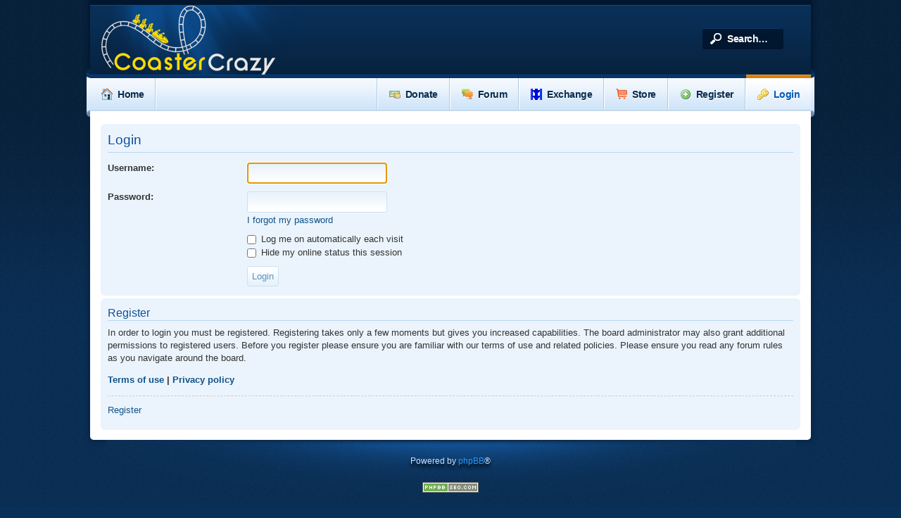

--- FILE ---
content_type: text/html; charset=UTF-8
request_url: https://www.coastercrazy.com/forums/ucp.php?mode=login&sid=295b5414089d83844d8f9c6637d671ff
body_size: 5175
content:
<!DOCTYPE html PUBLIC "-//W3C//DTD XHTML 1.0 Transitional//EN" "http://www.w3.org/TR/xhtml1/DTD/xhtml1-transitional.dtd">
<html xmlns="http://www.w3.org/1999/xhtml" dir="ltr" lang="en-gb" xml:lang="en-gb">
<head>
<!-- Popup Script -->
<script src="https://ajax.googleapis.com/ajax/libs/jquery/1.10.2/jquery.min.js"></script>
<link href="/layered-popups/css/style.css?ver=3.53" rel="stylesheet"> 
<link href="/layered-popups/css/animate.min.css?ver=3.53" rel="stylesheet"> 
<link href="/layered-popups/css/perfect-scrollbar-0.4.6.min.css?ver=3.53" rel="stylesheet">
<!-- Popup Script -->
<meta name="google-site-verification" content="eFC_FGB0wX0aHlRB6Np3snQTfuwEg2227oZzexKP56Q" />
<meta name="msvalidate.01" content="88FF9BD15F76E16F4C9D4CBF94F14632" />
<script async src="https://pagead2.googlesyndication.com/pagead/js/adsbygoogle.js"></script>
<script>
  (adsbygoogle = window.adsbygoogle || []).push({
    google_ad_client: "ca-pub-9033340236556791",
    enable_page_level_ads: true
  });
</script>



<meta http-equiv="content-type" content="text/html; charset=UTF-8" />
<title>Login &bull; User Control Panel</title>
<!-- A0ZSlnImAdmaVvIQM2w5oaIiuck -->
<meta http-equiv="content-style-type" content="text/css" />
<meta http-equiv="content-language" content="en-gb" />
<meta http-equiv="imagetoolbar" content="no" />
<meta name="content-language" content="en" />
<meta name="title" content="Login" />
<meta name="category" content="general" />
<meta name="robots" content="noindex,follow" />
<meta name="distribution" content="global" />
<meta name="resource-type" content="document" />
<meta name="copyright" content="CoasterCrazy.com" />


<link rel="alternate" type="application/atom+xml" title="Feed - CoasterCrazy.com" href="https://www.coastercrazy.com/forums/feed.php" /><link rel="alternate" type="application/atom+xml" title="Feed - New Topics" href="https://www.coastercrazy.com/forums/feed.php?mode=topics" />

<!--
   phpBB style name: Absolution
   Based on style:   prosilver (this is the default phpBB3 style)
   Original author:  Tom Beddard ( http://www.subBlue.com/ )
   Modified by:      Christian Bullock ( http://www.ChristianBullock.com/ )

-->
    
<script type="text/javascript">
// <![CDATA[
   var jump_page = 'Enter the page number you wish to go to:';
   var on_page = '';
   var per_page = '';
   var base_url = '';
   var style_cookie = 'phpBBstyle';
   var style_cookie_settings = '; path=/; domain=www.coastercrazy.com; secure';
   var onload_functions = new Array();
   var onunload_functions = new Array();
   // www.phpBB-SEO.com SEO TOOLKIT BEGIN
   var seo_delim_start = '-';
   var seo_static_pagination = 'page';
   var seo_ext_pagination = '.html';
   var seo_external = true;
   var seo_external_sub = true;
   var seo_ext_classes = false;
   var seo_hashfix = false;
   // www.phpBB-SEO.com SEO TOOLKIT END

   

   /**
   * Find a member
   */
   function find_username(url)
   {
      popup(url, 760, 570, '_usersearch');
      return false;
   }

   /**
   * New function for handling multiple calls to window.onload and window.unload by pentapenguin
   */
   window.onload = function()
   {
      for (var i = 0; i < onload_functions.length; i++)
      {
         eval(onload_functions[i]);
      }
   };

   window.onunload = function()
   {
      for (var i = 0; i < onunload_functions.length; i++)
      {
         eval(onunload_functions[i]);
      }
   };

// ]]>
</script>

<script type="text/javascript" src="https://www.coastercrazy.com/forums/styles/absolution/template/forum_fn.js"></script>
<script type="text/javascript" src="./script/scrolltopcontrol.js"></script>
<!-- <script type="text/javascript" src="https://download.skype.com/share/skypebuttons/js/skypeCheck.js"></script> -->
<script type="text/javascript" src="https://www.coastercrazy.com/forums/styles/absolution/template/jquery-1.7.1.min.js"></script>
<script type="text/javascript" src="https://www.coastercrazy.com/forums/styles/absolution/template/jquery.tipsy.js"></script>
<script type="text/javascript" src="https://www.coastercrazy.com/forums/styles/absolution/template/jquery.hoverIntent.min.js"></script>
<script type="text/javascript" src="https://www.coastercrazy.com/forums/styles/absolution/template/jquery.cookie.js"></script>
<script type="text/javascript" src="https://www.coastercrazy.com/forums/styles/absolution/template/jquery.collapse.js"></script>

<script type="text/javascript" src="/lightbox/lightbox.min.js"></script>
<link href="/lightbox/lightbox.css" rel="stylesheet" />

<script type="text/javascript">
// <![CDATA[
$(function(){
    $([window, document]).blur(function(){
        $('ul.drop').css({display: 'none'});
    });
    $("#nav ul li").hoverIntent(function(){
         $(this).children("ul").slideDown();
        },function(){
            $(this).children("ul").slideUp();
    });
});
// ]]>
</script>

<link href="https://www.coastercrazy.com/forums/styles/absolution/theme/print.css" rel="stylesheet" type="text/css" media="print" title="printonly" />
<link href="https://www.coastercrazy.com:443/forums/style.php?id=2&amp;lang=en&amp;sid=6daee29b0de1a873a8e78b0e1ddbbee9" rel="stylesheet" type="text/css" media="screen, projection" />

<link href="https://www.coastercrazy.com/forums/styles/absolution/theme/normal.css" rel="stylesheet" type="text/css" title="A" />
<link href="https://www.coastercrazy.com/forums/styles/absolution/theme/medium.css" rel="alternate stylesheet" type="text/css" title="A+" />
<link href="https://www.coastercrazy.com/forums/styles/absolution/theme/large.css" rel="alternate stylesheet" type="text/css" title="A++" />



<!--[if IE]>
   <link rel="stylesheet" type="text/css" href="https://www.coastercrazy.com/forums/styles/absolution/theme/ie.css" />
<![endif]-->

</head>

<body id="phpbb" class="nojs section-ucp ltr">
<script>
  (function(i,s,o,g,r,a,m){i['GoogleAnalyticsObject']=r;i[r]=i[r]||function(){
  (i[r].q=i[r].q||[]).push(arguments)},i[r].l=1*new Date();a=s.createElement(o),
  m=s.getElementsByTagName(o)[0];a.async=1;a.src=g;m.parentNode.insertBefore(a,m)
  })(window,document,'script','//www.google-analytics.com/analytics.js','ga');

  ga('create', 'UA-70618328-1', 'auto');
  ga('send', 'pageview');

</script>
    <script type="text/javascript">
    // <![CDATA[
    $("body").removeClass("nojs").addClass("js");
    // ]]>
    </script>

<div class="noise">
    <div id="wrap" style="width: 80%;">
    
    <p class="skiplink"><a href="#start_here">Skip to content</a></p>
    <a id="top" name="top" accesskey="t"></a>
    
    <div id="header">
        <div class="float-left">
        
            <a href="/"><img src="https://www.coastercrazy.com/forums/styles/absolution/imageset/logo.png" width="377" height="106" alt="" title="" /></a>
        
        </div>
        
        
        <div class="float-right">
            <div class="quicksearch">
                
                    <form action="./search.php?sid=6daee29b0de1a873a8e78b0e1ddbbee9" method="get" id="search">
                        <fieldset>
                            <input name="keywords" id="keywords" type="text" maxlength="128" value="Search…" onclick="if(this.value=='Search…')this.value='';" onblur="if(this.value=='')this.value='Search…';" />
                            <!--<input class="button2" value="Search" type="submit" />--><br />
                            <input type="hidden" name="sid" value="6daee29b0de1a873a8e78b0e1ddbbee9" />

                        </fieldset>
                        </form>
                    
                </div>
            </div>
        <div style="clear: both;"></div>
    </div><!-- /header --><div style="clear: both;"></div>
<div id="nav-wrap-left"></div>
<div id="nav-wrap-right"></div>

<div id="nav">
    <ul>

            <li>
                <a href="/"><img src="https://www.coastercrazy.com/forums/styles/absolution/theme/images/nav-home.png" width="16" height="16" alt="" />Home</a>
				<div style="clear: both;"></div>
					<ul class="drop">
					<li><a href="/contact/"><img src="https://www.coastercrazy.com/forums/styles/absolution/theme/images/nav-contact.png" width="16" height="16" alt="" />Contact Us</a></li>
					</ul>
            </li>
            <li class="divider"></li>

        
        
                        
         <li class="float-right active">
               
                  <a href="https://www.coastercrazy.com:443/forums/ucp.php?mode=login&amp;sid=6daee29b0de1a873a8e78b0e1ddbbee9"><img src="https://www.coastercrazy.com/forums/styles/absolution/theme/images/key.png" width="16" height="16" alt="" />Login</a>               
                
            </li>
            <li class="divider float-right"></li>
            
            
               <li class="float-right">
                  <a href="https://www.coastercrazy.com:443/forums/ucp.php?mode=register&amp;sid=6daee29b0de1a873a8e78b0e1ddbbee9"><img src="https://www.coastercrazy.com/forums/styles/absolution/theme/images/add.png" width="16" height="16" alt="" />Register</a>
                </li>
                <li class="divider float-right"></li>
            
            
<!--         
		 
                <li class="float-right">
                    <a href="./search.php?sid=6daee29b0de1a873a8e78b0e1ddbbee9"><img src="https://www.coastercrazy.com/forums/styles/absolution/theme/images/search.png" width="16" height="16" alt="" />Search</a>
                                        
                </li>
                <li class="divider float-right"></li>
            
-->            
            
		
		<!--
				<li class="float-right">
                    <a href="/scrapyard/"><img src="https://www.coastercrazy.com/forums/styles/absolution/theme/images/nav-scrapyard.png" width="16" height="16" alt="" />Scrapyard</a>
                     <div style="clear: both;"></div>
                     <ul class="drop">
                            <li><a href="/scrapyard/">Rummage In The Scrapyard</a></li>
                            <li><a href="/scrapyard/upload.php">Scrap Something</a></li>
                     </ul>
                </li>
                <li class="divider float-right"></li>
		-->		
				<li class="float-right">
                    <a href="/store/"><img src="https://www.coastercrazy.com/forums/styles/absolution/theme/images/nav-store.png" width="16" height="16" alt="" />Store</a>
                     <div style="clear: both;"></div>
                </li>
                <li class="divider float-right"></li>
				
                <li class="float-right">
                    <a href="/exchange/"><img src="https://www.coastercrazy.com/forums/styles/absolution/theme/images/nav-exchange.png" width="16" height="16" alt="" />Exchange</a>
                     <div style="clear: both;"></div>
                     <ul class="drop">
                            <li><a href="/exchange/">Exchange Home</a></li>
                            <li><a href="/exchange/alluploads.php">Search The Exchange</a></li>
                            <li><a href="/exchange/tracks.php?mylikes">See My Liked Tracks</a></li>
                            <li><a href="/exchange/tracks.php?mydownloads">See My Downloads</a></li>
                            <li><a href="/exchange/tracks.php?myuploads">See My Uploads</a></li>
							<li><a href="/exchange/upload.php">Upload A Track</a></li>
							<li><a href="/scrapyard/"><img src="https://www.coastercrazy.com/forums/styles/absolution/theme/images/nav-scrapyard.png" width="16" height="16" alt="" />Browse The Scrapyard</a></li>
							<li><a href="/scrapyard/upload.php"><img src="https://www.coastercrazy.com/forums/styles/absolution/theme/images/nav-scrapyard.png" width="16" height="16" alt="" />Upload To The Scrapyard</a></li>
                     </ul>
                </li>
                <li class="divider float-right"></li>

                <li class="float-right">

                    <a href="https://www.coastercrazy.com:443/forums/"><img src="https://www.coastercrazy.com/forums/styles/absolution/theme/images/nav-forum.png" width="16" height="16" alt="" />Forum</a>
					 
                </li>
				
                <li class="divider float-right"></li>
				<li class="float-right">
                    <a href="./donate.php?sid=6daee29b0de1a873a8e78b0e1ddbbee9"><img src="https://www.coastercrazy.com/forums/styles/absolution/theme/images/nav-donate.png" width="16" height="16" alt="" />Donate</a>
                </li>
                <li class="divider float-right"></li>
				

    </ul>
</div>
    
    <a name="start_here"></a>
    <div id="page-body">
        <div class="contentpadding">
        
        
<script type="text/javascript">
// <![CDATA[
	onload_functions.push('document.getElementById("username").focus();');
// ]]>
</script>
<form action="https://www.coastercrazy.com:443/forums/ucp.php?mode=login&amp;sid=6daee29b0de1a873a8e78b0e1ddbbee9" method="post" id="login">
<div class="panel">
	<div class="inner"><span class="corners-top"><span></span></span>

	<div class="content">
		<h2>Login</h2>

		<fieldset class="fields1">
		
		<dl>
			<dt><label for="username">Username:</label></dt>
			<dd><input type="text" tabindex="1" name="username" id="username" size="25" value="" class="inputbox autowidth" /></dd>
		</dl>
		<dl>
			<dt><label for="password">Password:</label></dt>
			<dd><input type="password" tabindex="2" id="password" name="password" size="25" class="inputbox autowidth" /></dd>
			<dd><a href="https://www.coastercrazy.com:443/forums/ucp.php?mode=sendpassword&amp;sid=6daee29b0de1a873a8e78b0e1ddbbee9">I forgot my password</a></dd>
		</dl>
		
		<dl>
			<dd><label for="autologin"><input type="checkbox" name="autologin" id="autologin" tabindex="4" /> Log me on automatically each visit</label></dd>
			<dd><label for="viewonline"><input type="checkbox" name="viewonline" id="viewonline" tabindex="5" /> Hide my online status this session</label></dd>
		</dl>
		
		<input type="hidden" name="redirect" value="./ucp.php?mode=login&amp;sid=6daee29b0de1a873a8e78b0e1ddbbee9" />

		<dl>
			<dt>&nbsp;</dt>
			<dd><input type="hidden" name="sid" value="6daee29b0de1a873a8e78b0e1ddbbee9" />
<input type="hidden" name="redirect" value="index.php" />
<input type="submit" name="login" tabindex="6" value="Login" class="button1" /></dd>
		</dl>
		</fieldset>
	</div>
	<span class="corners-bottom"><span></span></span></div>
</div>



	<div class="panel">
		<div class="inner"><span class="corners-top"><span></span></span>

		<div class="content">
			<h3>Register</h3>
			<p>In order to login you must be registered. Registering takes only a few moments but gives you increased capabilities. The board administrator may also grant additional permissions to registered users. Before you register please ensure you are familiar with our terms of use and related policies. Please ensure you read any forum rules as you navigate around the board.</p>
			<p><strong><a href="https://www.coastercrazy.com:443/forums/ucp.php?mode=terms&amp;sid=6daee29b0de1a873a8e78b0e1ddbbee9">Terms of use</a> | <a href="https://www.coastercrazy.com:443/forums/ucp.php?mode=privacy&amp;sid=6daee29b0de1a873a8e78b0e1ddbbee9">Privacy policy</a></strong></p>
			<hr class="dashed" />
			<p><a href="https://www.coastercrazy.com:443/forums/ucp.php?mode=register&amp;sid=6daee29b0de1a873a8e78b0e1ddbbee9" class="button2">Register</a></p>
		</div>

		<span class="corners-bottom"><span></span></span></div>
	</div>


</form>

</div>
    
</div><!-- /contentpadding -->



</div><!-- /wrap -->

<div style="clear: both;"></div>

<div class="footer" style='width: 80%;'>
	<!-- Please do not remove the following credit line. This style is free, and attribution such as this helps to keep it in development. Thanks
         &copy; Absolution design by <a href="http://www.christianbullock.com">Christian Bullock</a>. 
    Please do not remove the above credit line. This style is free, and attribution such as this helps to keep it in development. Thanks -->
    Powered by <a href="https://www.phpbb.com/">phpBB</a>&reg;
    <br /><br /><a href="http://www.phpbb-seo.com/" title="Search Engine Optimization"><img src="https://www.coastercrazy.com:443/forums/images/phpbb-seo.png" alt="phpBB SEO"/></a>
</div>


</div><!-- /noise -->

    <script type='text/javascript'>
    // <![CDATA[
       $(function() {
          $('.tip').tipsy({fade: true, gravity: 's'});
       });
    // ]]>
    </script>
<div>
	<a id="bottom" name="bottom" accesskey="z"></a>
	<img src="https://www.coastercrazy.com:443/forums/cron.php?cron_type=tidy_cache&amp;sid=6daee29b0de1a873a8e78b0e1ddbbee9" width="1" height="1" alt="cron" />
</div>
<!-- Popup Script -->
<script src="/layered-popups/js/perfect-scrollbar-0.4.6.with-mousewheel.min.js?ver=3.53"></script> 
<script src="/layered-popups/js/ulp-jsonp.js?ver=3.53"></script>
<!-- Popup Script -->
</body>
</html>

--- FILE ---
content_type: text/html; charset=utf-8
request_url: https://www.google.com/recaptcha/api2/aframe
body_size: 268
content:
<!DOCTYPE HTML><html><head><meta http-equiv="content-type" content="text/html; charset=UTF-8"></head><body><script nonce="b7SbydfTJkSxBk-z8ClLHA">/** Anti-fraud and anti-abuse applications only. See google.com/recaptcha */ try{var clients={'sodar':'https://pagead2.googlesyndication.com/pagead/sodar?'};window.addEventListener("message",function(a){try{if(a.source===window.parent){var b=JSON.parse(a.data);var c=clients[b['id']];if(c){var d=document.createElement('img');d.src=c+b['params']+'&rc='+(localStorage.getItem("rc::a")?sessionStorage.getItem("rc::b"):"");window.document.body.appendChild(d);sessionStorage.setItem("rc::e",parseInt(sessionStorage.getItem("rc::e")||0)+1);localStorage.setItem("rc::h",'1768964728594');}}}catch(b){}});window.parent.postMessage("_grecaptcha_ready", "*");}catch(b){}</script></body></html>

--- FILE ---
content_type: text/css; charset=UTF-8
request_url: https://www.coastercrazy.com/forums/style.php?id=2&lang=en&sid=6daee29b0de1a873a8e78b0e1ddbbee9
body_size: 25210
content:
/*  phpBB3 Style Sheet
    --------------------------------------------------------------
   Style name:       Absolution
   Based on style:       prosilver (the default phpBB 3.0.x style)      
   Original author:  Tom Beddard ( http://www.subblue.com/ )
   Modified by:      Christian Bullock ( http://www.ChristianBullock.com/ )
    --------------------------------------------------------------
*/

/* General Markup Styles
---------------------------------------- */

* {
   /* Reset browsers default margin, padding and font sizes */
   margin: 0;
   padding: 0;
}

html {
   font-size: 100%;
   /* Always show a scrollbar for short pages - stops the jump when the scrollbar appears. non-IE browsers */
   height: 101%;
}

body {
   /* Text-Sizing with ems: http://www.clagnut.com/blog/348/ */
   font-family: Verdana, Helvetica, Arial, sans-serif;
   color: #828282;
   background-color: #FFFFFF;
   /*font-size: 62.5%;         This sets the default font size to be equivalent to 10px */
   font-size: 12px;
   margin: 0;
}

h1 {
   /* Forum name */
   font-family: "Trebuchet MS", Arial, Helvetica, sans-serif;
   margin-right: 200px;
   color: #FFFFFF;
   margin-top: 15px;
   font-weight: bold;
   font-size: 2em;
}

h2 {
   /* Forum header titles */
   font-family: "Trebuchet MS", Arial, Helvetica, sans-serif;
   font-weight: normal;
   color: #3f3f3f;
   font-size: 2em;
   margin: 0.8em 0 0.2em 0;
}

h2.solo {
   margin-bottom: 1em;
}

h3 {
   /* Sub-headers (also used as post headers, but defined later) */
   font-family: Arial, Helvetica, sans-serif;
   font-weight: bold;
   text-transform: uppercase;
   border-bottom: 1px solid #CCCCCC;
   margin-bottom: 3px;
   padding-bottom: 2px;
   font-size: 1.05em;
   color: #989898;
   margin-top: 20px;
}

h4 {
   /* Forum and topic list titles */
   font-family: "Trebuchet MS", Verdana, Helvetica, Arial, Sans-serif;
   font-size: 1.3em;
}

p {
   line-height: 1.3em;
   font-size: 1.1em;
   margin-bottom: 1.5em;
}

img {
   border-width: 0;
}

hr {
   /* Also see tweaks.css */
   border: 0 none #FFFFFF;
   border-top: 1px solid #CCCCCC;
   height: 1px;
   margin: 5px 0;
   display: block;
   clear: both;
}

hr.dashed {
   border-top: 1px dashed #CCCCCC;
   margin: 10px 0;
}

hr.divider {
   display: none;
}

p.right {
   text-align: right;
}

/* Main blocks
---------------------------------------- */

#wrap {
   margin: 0 auto;
   padding: 0;
   min-width: 650px;
}

#simple-wrap {
   padding: 6px 10px;
}

#page-body {
   margin: 4px 0;
   clear: both;
}

#page-footer {
   clear: both;
}

#page-footer h3 {
   margin-top: 20px;
}

#logo {
   float: left;
   width: auto;
   padding: 10px 13px 0 10px;
}

a#logo:hover {
   text-decoration: none;
}

/* Search box
--------------------------------------------- */
#search-box {
   color: #FFFFFF;
   position: relative;
   margin-top: 30px;
   margin-right: 5px;
   display: block;
   float: right;
   text-align: right;
   white-space: nowrap; /* For Opera */
}

#search-box #keywords {
   width: 95px;
   background-color: #FFF;
}

#search-box input {
   border: 1px solid #b0b0b0;
}

/* .button1 style defined later, just a few tweaks for the search button version */
#search-box input.button1 {
   padding: 1px 5px;
}

#search-box li {
   text-align: right;
   margin-top: 4px;
}

#search-box img {
   vertical-align: middle;
   margin-right: 3px;
}

/* Site description and logo */
#site-description {
   float: left;
   width: 70%;
}

#site-description h1 {
   margin-right: 0;
}

/* Round cornered boxes and backgrounds
---------------------------------------- */
.headerbar {
   background: #ebebeb none repeat-x 0 0;
   color: #FFFFFF;
   margin-bottom: 4px;
   padding: 0 5px;
}

.navbar {
   background-color: #ebebeb;
   padding: 0 10px;
}

.forabg {
   background: #b1b1b1 none repeat-x 0 0;
   margin-bottom: 4px;
   padding: 0 5px;
   clear: both;
}

.forumbg {
   background: #ebebeb none repeat-x 0 0;
   margin-bottom: 4px;
   padding: 0 5px;
   clear: both;
}

.panel {
   margin-bottom: 4px;
   padding: 0 10px;
   background-color: #f3f3f3;
   color: #3f3f3f;
}

.post {
   padding: 0 10px;
   margin-bottom: 4px;
   background-repeat: no-repeat;
   background-position: 100% 0;
}

.post:target .content {
   color: #000000;
}

.post:target h3 a {
   color: #000000;
}

.bg1  { background-color: #f7f7f7;}
.bg2  { background-color: #f2f2f2; }
.bg3  { background-color: #ebebeb; }

.rowbg {
   margin: 5px 5px 2px 5px;
}

.ucprowbg {
   background-color: #e2e2e2;
}

.fieldsbg {
   /*border: 1px #DBDEE2 solid;*/
   background-color: #eaeaea;
}

span.corners-top, span.corners-bottom, span.corners-top span, span.corners-bottom span {
   font-size: 1px;
   line-height: 1px;
   display: block;
   height: 5px;
   background-repeat: no-repeat;
}

span.corners-top {
   background-image: none;
   background-position: 0 0;
   margin: 0 -5px;
}

span.corners-top span {
   background-image: none;
   background-position: 100% 0;
}

span.corners-bottom {
   background-image: none;
   background-position: 0 100%;
   margin: 0 -5px;
   clear: both;
}

span.corners-bottom span {
   background-image: none;
   background-position: 100% 100%;
}

.headbg span.corners-bottom {
   margin-bottom: -1px;
}

.post span.corners-top, .post span.corners-bottom, .panel span.corners-top, .panel span.corners-bottom, .navbar span.corners-top, .navbar span.corners-bottom {
   margin: 0 -10px;
}

.rules span.corners-top {
   margin: 0 -10px 5px -10px;
}

.rules span.corners-bottom {
   margin: 5px -10px 0 -10px;
}

/* Horizontal lists
----------------------------------------*/
ul.linklist {
   display: block;
   margin: 0;
}

ul.linklist li {
   display: block;
   list-style-type: none;
   float: left;
   width: auto;
   margin-right: 5px;
   font-size: 1.1em;
   line-height: 2.2em;
}

ul.linklist li.rightside, p.rightside {
   float: right;
   margin-right: 0;
   margin-left: 5px;
   text-align: right;
}

ul.navlinks {
   padding-bottom: 1px;
   margin-bottom: 1px;
   border-bottom: 1px solid #FFFFFF;
   font-weight: bold;
}

ul.leftside {
   float: left;
   margin-left: 0;
   margin-right: 5px;
   text-align: left;
}

ul.rightside {
   float: right;
   margin-left: 5px;
   margin-right: -5px;
   text-align: right;
}

/* Table styles
----------------------------------------*/
table.table1 {
   /* See tweaks.css */
}

#ucp-main table.table1 {
   padding: 2px;
}

table.table1 thead th {
   font-weight: normal;
   text-transform: uppercase;
   color: #FFFFFF;
   line-height: 1.3em;
   font-size: 1em;
   padding: 0 0 4px 3px;
}

table.table1 thead th span {
   padding-left: 7px;
}

table.table1 tbody tr {
   border: 1px solid #cfcfcf;
}

table.table1 tbody tr:hover, table.table1 tbody tr.hover {
   background-color: #f6f6f6;
   color: #000;
}

table.table1 td {
   color: #6a6a6a;
   font-size: 1.1em;
}

table.table1 tbody td {
   padding: 5px;
   border-top: 1px solid #FAFAFA;
}

table.table1 tbody th {
   padding: 5px;
   border-bottom: 1px solid #000000;
   text-align: left;
   color: #333333;
   background-color: #FFFFFF;
}

/* Specific column styles */
table.table1 .name      { text-align: left; }
table.table1 .posts     { text-align: center !important; width: 7%; }
table.table1 .joined { text-align: left; width: 15%; }
table.table1 .active { text-align: left; width: 15%; }
table.table1 .mark      { text-align: center; width: 7%; }
table.table1 .info      { text-align: left; width: 30%; }
table.table1 .info div  { width: 100%; white-space: normal; overflow: hidden; }
table.table1 .autocol   { line-height: 2em; white-space: nowrap; }
table.table1 thead .autocol { padding-left: 1em; }

table.table1 span.rank-img {
   float: right;
   width: auto;
}

table.info td {
   padding: 3px;
}

table.info tbody th {
   padding: 3px;
   text-align: right;
   vertical-align: top;
   color: #000000;
   font-weight: normal;
}

.forumbg table.table1 {
      margin: 0;
}

.forumbg-table > .inner {
   margin: 0 -1px;
}

.forumbg-table > .inner > span.corners-top {
   margin: 0 -4px -1px -4px;
}

.forumbg-table > .inner > span.corners-bottom {
   margin: -1px -4px 0 -4px;
}

/* Misc layout styles
---------------------------------------- */
/* column[1-2] styles are containers for two column layouts 
   Also see tweaks.css */
.column1 {
   float: left;
   clear: left;
   width: 49%;
}

.column2 {
   float: right;
   clear: right;
   width: 49%;
}

/* SPECIAL */

.threecol1 {
   float: left;
   clear: left;
   width: 33%;
}

.threecol2 {
   display: inline-block;
   padding-left: 1%;
   width: 33%;
}

.threecol3 {
   float: right;
   clear: right;
   width: 32%;
}
/* ------- */

/* General classes for placing floating blocks */
.left-box {
   float: left;
   width: auto;
   text-align: left;
}

.right-box {
   float: right;
   width: auto;
   text-align: right;
}

dl.details {
   /*font-family: "Lucida Grande", Verdana, Helvetica, Arial, sans-serif;*/
   font-size: 1.1em;
}

dl.details dt {
   float: left;
   clear: left;
   width: 30%;
   text-align: right;
   color: #000000;
   display: block;
}

dl.details dd {
   margin-left: 0;
   padding-left: 5px;
   margin-bottom: 5px;
   color: #828282;
   float: left;
   width: 65%;
}

dl.details2 dt {
   width: 45%;
}

dl.details2 dd {
   width: 50%;
}

/* Pagination
---------------------------------------- */
.pagination {
   height: 1%; /* IE tweak (holly hack) */
   width: auto;
   text-align: right;
   margin-top: 5px;
   float: right;
}

.pagination span.page-sep {
   display: none;
}

li.pagination {
   margin-top: 0;
}

.pagination strong, .pagination b {
   font-weight: normal;
}

.pagination span strong {
   padding: 0 2px;
   margin: 0 2px;
   font-weight: normal;
   color: #FFFFFF;
   background-color: #bfbfbf;
   border: 1px solid #bfbfbf;
   font-size: 0.9em;
}

.pagination span a, .pagination span a:link, .pagination span a:visited, .pagination span a:active {
   font-weight: normal;
   text-decoration: none;
   color: #747474;
   margin: 0 2px;
   padding: 0 2px;
   background-color: #eeeeee;
   border: 1px solid #bababa;
   font-size: 0.9em;
   line-height: 1.5em;
}

.pagination span a:hover {
   border-color: #d2d2d2;
   background-color: #d2d2d2;
   color: #FFF;
   text-decoration: none;
}

.pagination img {
   vertical-align: middle;
}

/* Pagination in viewforum for multipage topics */
.row .pagination {
   display: block;
   float: right;
   width: auto;
   margin-top: 0;
   padding: 1px 0 1px 15px;
   font-size: 0.9em;
   background: none 0 50% no-repeat;
}

.row .pagination span a, li.pagination span a {
   background-color: #FFFFFF;
}

.row .pagination span a:hover, li.pagination span a:hover {
   background-color: #d2d2d2;
}

/* Miscellaneous styles
---------------------------------------- */
#forum-permissions {
   float: right;
   width: auto;
   padding-left: 5px;
   margin-left: 5px;
   margin-top: 10px;
   text-align: right;
}

.copyright {
   padding: 5px;
   text-align: center;
   color: #555555;
}

.small {
   font-size: 0.9em !important;
}

.titlespace {
   margin-bottom: 15px;
}

.headerspace {
   margin-top: 20px;
}

.error {
   color: #bcbcbc;
   font-weight: bold;
   font-size: 1em;
}

.reported {
   background-color: #f7f7f7;
}

li.reported:hover {
   background-color: #ececec;
}

div.rules {
   background-color: #ececec;
   color: #bcbcbc;
   padding: 0 10px;
   margin: 10px 0;
   font-size: 1.1em;
}

div.rules ul, div.rules ol {
   margin-left: 20px;
}

p.rules {
   background-color: #ececec;
   background-image: none;
   padding: 5px;
}

p.rules img {
   vertical-align: middle;
   padding-top: 5px;
}

p.rules a {
   vertical-align: middle;
   clear: both;
}

#top {
   position: absolute;
   top: -20px;
}

.clear {
   display: block;
   clear: both;
   font-size: 1px;
   line-height: 1px;
   background: transparent;
}

/* GYM Sitemaps & RSS - www.phpbb-seo.com */
div.gymsublist {
   display:block;
   position:relative;
   padding-left:10px;
   padding-top:5px;
   padding-bottom:10px;
   padding-right:0;
   margin:0;
}
div.gymsublist ul {
   display:block;
   position:relative;
   height:1%;
   padding-left:30px;
}
div.gymsublist ul li {
   display:block;
   position:relative;
   line-height:18px;
   font-size:11px;
}
/* GYM Sitemaps & RSS - www.phpbb-seo.com */
/* Link Styles
---------------------------------------- */

/* Links adjustment to correctly display an order of rtl/ltr mixed content */
a {
	direction: ltr;
	unicode-bidi: embed;
}

a:link	{ color: #898989; text-decoration: none; }
a:visited	{ color: #898989; text-decoration: none; }
a:hover	{ color: #d3d3d3; text-decoration: underline; }
a:active	{ color: #d2d2d2; text-decoration: none; }

/* Coloured usernames */
.username-coloured {
	font-weight: bold;
	display: inline !important;
	padding: 0 !important;
}

/* Links on gradient backgrounds */
#search-box a:link, .navbg a:link, .forumbg .header a:link, .forabg .header a:link, th a:link {
	color: #FFFFFF;
	text-decoration: none;
}

#search-box a:visited, .navbg a:visited, .forumbg .header a:visited, .forabg .header a:visited, th a:visited {
	color: #FFFFFF;
	text-decoration: none;
}

#search-box a:hover, .navbg a:hover, .forumbg .header a:hover, .forabg .header a:hover, th a:hover {
	color: #ffffff;
	text-decoration: underline;
}

#search-box a:active, .navbg a:active, .forumbg .header a:active, .forabg .header a:active, th a:active {
	color: #ffffff;
	text-decoration: none;
}

/* Links for forum/topic lists */
a.forumtitle {
	font-family: "Trebuchet MS", Helvetica, Arial, Sans-serif;
	font-size: 1.2em;
	font-weight: bold;
	color: #898989;
	text-decoration: none;
}

/* a.forumtitle:visited { color: #898989; } */

a.forumtitle:hover {
	color: #bcbcbc;
	text-decoration: underline;
}

a.forumtitle:active {
	color: #898989;
}

a.topictitle {
	font-family: "Trebuchet MS", Helvetica, Arial, Sans-serif;
	font-size: 1.2em;
	font-weight: bold;
	color: #898989;
	text-decoration: none;
}

/* a.topictitle:visited { color: #d2d2d2; } */

a.topictitle:hover {
	color: #bcbcbc;
	text-decoration: underline;
}

a.topictitle:active {
	color: #898989;
}

/* Post body links */
.postlink {
	text-decoration: none;
	color: #d2d2d2;
	border-bottom: 1px solid #d2d2d2;
	padding-bottom: 0;
}

/* .postlink:visited { color: #bdbdbd; } */

.postlink:active {
	color: #d2d2d2;
}

.postlink:hover {
	background-color: #f6f6f6;
	text-decoration: none;
	color: #404040;
}

.signature a, .signature a:visited, .signature a:hover, .signature a:active {
	border: none;
	text-decoration: underline;
	background-color: transparent;
}

/* Profile links */
.postprofile a:link, .postprofile a:visited, .postprofile dt.author a {
	font-weight: bold;
	color: #898989;
	text-decoration: none;
}

.postprofile a:hover, .postprofile dt.author a:hover {
	text-decoration: underline;
	color: #d3d3d3;
}


/* CSS spec requires a:link, a:visited, a:hover and a:active rules to be specified in this order. */
/* See http://www.phpbb.com/bugs/phpbb3/59685 */
.postprofile a:active {
	font-weight: bold;
	color: #898989;
	text-decoration: none;
}


/* Profile searchresults */	
.search .postprofile a {
	color: #898989;
	text-decoration: none; 
	font-weight: normal;
}

.search .postprofile a:hover {
	color: #d3d3d3;
	text-decoration: underline; 
}

/* Back to top of page */
.back2top {
	clear: both;
	height: 11px;
	text-align: right;
}

a.top {
	background: none no-repeat top left;
	text-decoration: none;
	width: 11px;
	height: 11px;
	display: block;
	float: right;
	overflow: hidden;
	letter-spacing: 1000px;
	text-indent: 11px;
}

a.top2 {
	background: none no-repeat 0 50%;
	text-decoration: none;
	padding-left: 15px;
}

/* Arrow links  */
a.up		{ background: none no-repeat left center; }
a.down		{ background: none no-repeat right center; }
a.left		{ background: none no-repeat 3px 60%; }
a.right		{ background: none no-repeat 95% 60%; }

a.up, a.up:link, a.up:active, a.up:visited {
	padding-left: 10px;
	text-decoration: none;
	border-bottom-width: 0;
}

a.up:hover {
	background-position: left top;
	background-color: transparent;
}

a.down, a.down:link, a.down:active, a.down:visited {
	padding-right: 10px;
}

a.down:hover {
	background-position: right bottom;
	text-decoration: none;
}

a.left, a.left:active, a.left:visited {
	padding-left: 12px;
}

a.left:hover {
	color: #d2d2d2;
	text-decoration: none;
	background-position: 0 60%;
}

a.right, a.right:active, a.right:visited {
	padding-right: 12px;
}

a.right:hover {
	color: #d2d2d2;
	text-decoration: none;
	background-position: 100% 60%;
}

/* invisible skip link, used for accessibility  */
.skiplink {
	position: absolute;
	left: -999px;
	width: 990px;
}

/* Feed icon in forumlist_body.html */
a.feed-icon-forum {
	float: right;
	margin: 3px;
}
/* Content Styles
---------------------------------------- */

ul.topiclist {
	display: block;
	list-style-type: none;
	margin: 0;
}

ul.forums {
	background: #f9f9f9 none repeat-x 0 0;
}

ul.topiclist li {
	display: block;
	list-style-type: none;
	color: #777777;
	margin: 0;
}

ul.topiclist dl {
	position: relative;
}

ul.topiclist li.row dl {
	padding: 2px 0;
}

ul.topiclist dt {
	display: block;
	float: left;
	width: 50%;
	font-size: 1.1em;
	padding-left: 5px;
	padding-right: 5px;
}

ul.topiclist dd {
	display: block;
	float: left;
	border-left: 1px solid #FFFFFF;
	padding: 4px 0;
}

ul.topiclist dfn {
	/* Labels for post/view counts */
	position: absolute;
	left: -999px;
	width: 990px;
}

ul.topiclist li.row dt a.subforum {
	background-image: none;
	background-position: 0 50%;
	background-repeat: no-repeat;
	position: relative;
	white-space: nowrap;
	padding: 0 0 0 12px;
}

.forum-image {
	float: left;
	padding-top: 5px;
	margin-right: 5px;
}

li.row {
	border-top: 1px solid #FFFFFF;
	border-bottom: 1px solid #8f8f8f;
}

li.row strong {
	font-weight: normal;
	color: #000000;
}

li.row:hover dd {
	border-left-color: #CCCCCC;
}

li.header dt, li.header dd {
	line-height: 1em;
	border-left-width: 0;
	margin: 2px 0 4px 0;
	color: #FFFFFF;
	padding-top: 11px;
	padding-bottom: 10px;
	font-size: 1em;
	font-family: Arial, Helvetica, sans-serif;
	text-transform: uppercase;
}

li.header dt {
	font-weight: bold;
}

li.header dd {
	margin-left: 1px;
}

li.header dl.icon {
	min-height: 0;
}

li.header dl.icon dt {
	/* Tweak for headers alignment when folder icon used */
	padding-left: 0;
	padding-right: 50px;
}

/* Forum list column styles */
dl.icon {
	min-height: 35px;
	background-position: 10px 50%;		/* Position of folder icon */
	background-repeat: no-repeat;
}

dl.icon dt {
	padding-left: 55px;					/* Space for folder icon */
	background-repeat: no-repeat;
	background-position: 5px 95%;		/* Position of topic icon */
}

dd.posts, dd.topics, dd.views {
	width: 8%;
	text-align: center;
	line-height: 2.2em;
	font-size: 1.2em;
}

/* List in forum description */
dl.icon dt ol,
dl.icon dt ul {
	list-style-position: inside;
	margin-left: 1em;
}

dl.icon dt li {
	display: list-item;
	list-style-type: inherit;
}

dd.lastpost {
	width: 25%;
	font-size: 1.1em;
}

dd.redirect {
	font-size: 1.1em;
	line-height: 2.5em;
}

dd.moderation {
	font-size: 1.1em;
}

dd.lastpost span, ul.topiclist dd.searchby span, ul.topiclist dd.info span, ul.topiclist dd.time span, dd.redirect span, dd.moderation span {
	display: block;
	padding-left: 5px;
}

dd.time {
	width: auto;
	line-height: 200%;
	font-size: 1.1em;
}

dd.extra {
	width: 12%;
	line-height: 200%;
	text-align: center;
	font-size: 1.1em;
}

dd.mark {
	float: right !important;
	width: 9%;
	text-align: center;
	line-height: 200%;
	font-size: 1.2em;
}

dd.info {
	width: 30%;
}

dd.option {
	width: 15%;
	line-height: 200%;
	text-align: center;
	font-size: 1.1em;
}

dd.searchby {
	width: 47%;
	font-size: 1.1em;
	line-height: 1em;
}

ul.topiclist dd.searchextra {
	margin-left: 5px;
	padding: 0.2em 0;
	font-size: 1.1em;
	color: #333333;
	border-left: none;
	clear: both;
	width: 98%;
	overflow: hidden;
}

/* Container for post/reply buttons and pagination */
.topic-actions {
	margin-bottom: 3px;
	font-size: 1.1em;
	height: 28px;
	min-height: 28px;
}
div[class].topic-actions {
	height: auto;
}

/* Post body styles
----------------------------------------*/
.postbody {
	padding: 0;
	line-height: 1.48em;
	color: #333333;
	width: 76%;
	float: right;
	clear: both;
}

.postbody .ignore {
	font-size: 1.1em;
}

.postbody h3.first {
	/* The first post on the page uses this */
	font-size: 1.7em;
}

.postbody h3 {
	/* Postbody requires a different h3 format - so change it here */
	font-size: 1.5em;
	padding: 2px 0 0 0;
	margin: 0 0 0.3em 0 !important;
	text-transform: none;
	border: none;
	font-family: "Trebuchet MS", Verdana, Helvetica, Arial, sans-serif;
	line-height: 125%;
}

.postbody h3 img {
	/* Also see tweaks.css */
	vertical-align: bottom;
}

.postbody .content {
	font-size: 1.1em;
}

.search .postbody {
	width: 68%
}

/* Topic review panel
----------------------------------------*/
#review {
	margin-top: 2em;
}

#topicreview {
	padding-right: 5px;
	overflow: auto;
	height: 300px;
}

#topicreview .postbody {
	width: auto;
	float: none;
	margin: 0;
	height: auto;
}

#topicreview .post {
	height: auto;
}

#topicreview h2 {
	border-bottom-width: 0;
}

.post-ignore .postbody {
	display: none;
}

/* MCP Post details
----------------------------------------*/
#post_details
{
	/* This will only work in IE7+, plus the others */
	overflow: auto;
	max-height: 300px;
}

#expand
{
	clear: both;
}

/* Content container styles
----------------------------------------*/
.content {
	min-height: 3em;
	overflow: hidden;
	line-height: 1.4em;
	color: #333333;
	padding-bottom: 1px;
}

.content h2, .panel h2 {
	font-weight: normal;
	color: #989898;
	border-bottom: 1px solid #CCCCCC;
	font-size: 1.6em;
	margin-top: 0.5em;
	margin-bottom: 0.5em;
	padding-bottom: 0.5em;
}

.panel h3 {
	margin: 0.5em 0;
}

.panel p {
	margin-bottom: 1em;
	line-height: 1.4em;
}

.content p {
	margin-bottom: 1em;
	line-height: 1.4em;
}

dl.faq {
	font-size: 1.1em;
	margin-top: 1em;
	margin-bottom: 2em;
	line-height: 1.4em;
}

dl.faq dt {
	font-weight: bold;
	color: #333333;
}

.content dl.faq {
	font-size: 1.2em;
	margin-bottom: 0.5em;
}

.content li {
	list-style-type: inherit;
}

.content ul, .content ol {
	margin-bottom: 1em;
	margin-left: 3em;
}

.posthilit {
	background-color: #f3f3f3;
	color: #BCBCBC;
	padding: 0 2px 1px 2px;
}

.announce, .unreadpost {
	/* Highlight the announcements & unread posts box */
	border-left-color: #BCBCBC;
	border-right-color: #BCBCBC;
}

/* Post author */
p.author {
	margin: 0 15em 0.6em 0;
	padding: 0 0 5px 0;
	font-family: Verdana, Helvetica, Arial, sans-serif;
	font-size: 1em;
	line-height: 1.2em;
}

/* Post signature */
.signature {
	margin-top: 1.5em;
	padding-top: 0.2em;
	font-size: 1.1em;
	border-top: 1px solid #CCCCCC;
	clear: left;
	line-height: 140%;
	overflow: hidden;
	width: 100%;
}

dd .signature {
	margin: 0;
	padding: 0;
	clear: none;
	border: none;
}

.signature li {
	list-style-type: inherit;
}

.signature ul, .signature ol {
	margin-bottom: 1em;
	margin-left: 3em;
}

/* Post noticies */
.notice {
	width: auto;
	margin-top: 1.5em;
	padding-top: 0.2em;
	font-size: 1em;
	border-top: 1px dashed #CCCCCC;
	clear: left;
	line-height: 130%;
}

/* Jump to post link for now */
ul.searchresults {
	list-style: none;
	text-align: right;
	clear: both;
}

/* BB Code styles
----------------------------------------*/
/* Quote block */
blockquote {
	background: #ebebeb none 6px 8px no-repeat;
	border: 1px solid #dbdbdb;
	font-size: 0.95em;
	margin: 0.5em 1px 0 9px;
	overflow: hidden;
	padding: 5px;
}

blockquote blockquote {
	/* Nested quotes */
	background-color: #bababa;
	font-size: 1em;
	margin: 0.5em 1px 0 15px;	
}

blockquote blockquote blockquote {
	/* Nested quotes */
	background-color: #e4e4e4;
}

blockquote cite {
	/* Username/source of quoter */
	font-style: normal;
	font-weight: bold;
	margin-left: 20px;
	display: block;
	font-size: 0.9em;
}

blockquote cite cite {
	font-size: 1em;
}

blockquote.uncited {
	padding-top: 25px;
}

/* Code block */
dl.codebox {
	padding: 3px;
	background-color: #FFFFFF;
	border: 1px solid #d8d8d8;
	font-size: 1em;
}

dl.codebox dt {
	text-transform: uppercase;
	border-bottom: 1px solid #CCCCCC;
	margin-bottom: 3px;
	font-size: 0.8em;
	font-weight: bold;
	display: block;
}

blockquote dl.codebox {
	margin-left: 0;
}

dl.codebox code {
	/* Also see tweaks.css */
	overflow: auto;
	display: block;
	height: auto;
	max-height: 200px;
	white-space: normal;
	padding-top: 5px;
	font: 0.9em Monaco, "Andale Mono","Courier New", Courier, mono;
	line-height: 1.3em;
	color: #8b8b8b;
	margin: 2px 0;
}

.syntaxbg		{ color: #FFFFFF; }
.syntaxcomment	{ color: #000000; }
.syntaxdefault	{ color: #bcbcbc; }
.syntaxhtml		{ color: #000000; }
.syntaxkeyword	{ color: #585858; }
.syntaxstring	{ color: #a7a7a7; }

/* Attachments
----------------------------------------*/
.attachbox {
	float: left;
	width: auto; 
	margin: 5px 5px 5px 0;
	padding: 6px;
	background-color: #FFFFFF;
	border: 1px dashed #d8d8d8;
	clear: left;
}

.pm-message .attachbox {
	background-color: #f3f3f3;
}

.attachbox dt {
	font-family: Arial, Helvetica, sans-serif;
	text-transform: uppercase;
}

.attachbox dd {
	margin-top: 4px;
	padding-top: 4px;
	clear: left;
	border-top: 1px solid #d8d8d8;
}

.attachbox dd dd {
	border: none;
}

.attachbox p {
	line-height: 110%;
	color: #666666;
	font-weight: normal;
	clear: left;
}

.attachbox p.stats
{
	line-height: 110%;
	color: #666666;
	font-weight: normal;
	clear: left;
}

.attach-image {
	margin: 3px 0;
	width: 100%;
	max-height: 350px;
	overflow: auto;
}

.attach-image img {
	border: 1px solid #999999;
/*	cursor: move; */
	cursor: default;
}

/* Inline image thumbnails */
div.inline-attachment dl.thumbnail, div.inline-attachment dl.file {
	display: block;
	margin-bottom: 4px;
}

div.inline-attachment p {
	font-size: 100%;
}

dl.file {
	font-family: Verdana, Arial, Helvetica, sans-serif;
	display: block;
}

dl.file dt {
	text-transform: none;
	margin: 0;
	padding: 0;
	font-weight: bold;
	font-family: Verdana, Arial, Helvetica, sans-serif;
}

dl.file dd {
	color: #666666;
	margin: 0;
	padding: 0;	
}

dl.thumbnail img {
	padding: 3px;
	border: 1px solid #666666;
	background-color: #FFF;
}

dl.thumbnail dd {
	color: #666666;
	font-style: italic;
	font-family: Verdana, Arial, Helvetica, sans-serif;
}

.attachbox dl.thumbnail dd {
	font-size: 100%;
}

dl.thumbnail dt a:hover {
	background-color: #EEEEEE;
}

dl.thumbnail dt a:hover img {
	border: 1px solid #d2d2d2;
}

/* Post poll styles
----------------------------------------*/
fieldset.polls {
	font-family: "Trebuchet MS", Verdana, Helvetica, Arial, sans-serif;
}

fieldset.polls dl {
	margin-top: 5px;
	border-top: 1px solid #e2e2e2;
	padding: 5px 0 0 0;
	line-height: 120%;
	color: #666666;
}

fieldset.polls dl.voted {
	font-weight: bold;
	color: #000000;
}

fieldset.polls dt {
	text-align: left;
	float: left;
	display: block;
	width: 30%;
	border-right: none;
	padding: 0;
	margin: 0;
	font-size: 1.1em;
}

fieldset.polls dd {
	float: left;
	width: 10%;
	border-left: none;
	padding: 0 5px;
	margin-left: 0;
	font-size: 1.1em;
}

fieldset.polls dd.resultbar {
	width: 50%;
}

fieldset.polls dd input {
	margin: 2px 0;
}

fieldset.polls dd div {
	text-align: right;
	font-family: Arial, Helvetica, sans-serif;
	color: #FFFFFF;
	font-weight: bold;
	padding: 0 2px;
	overflow: visible;
	min-width: 2%;
}

.pollbar1 {
	background-color: #aaaaaa;
	border-bottom: 1px solid #747474;
	border-right: 1px solid #747474;
}

.pollbar2 {
	background-color: #bebebe;
	border-bottom: 1px solid #8c8c8c;
	border-right: 1px solid #8c8c8c;
}

.pollbar3 {
	background-color: #D1D1D1;
	border-bottom: 1px solid #aaaaaa;
	border-right: 1px solid #aaaaaa;
}

.pollbar4 {
	background-color: #e4e4e4;
	border-bottom: 1px solid #bebebe;
	border-right: 1px solid #bebebe;
}

.pollbar5 {
	background-color: #f8f8f8;
	border-bottom: 1px solid #D1D1D1;
	border-right: 1px solid #D1D1D1;
}

/* Poster profile block
----------------------------------------*/
.postprofile {
	/* Also see tweaks.css */
	margin: 5px 0 10px 0;
	min-height: 80px;
	color: #666666;
	border-right: 1px solid #FFFFFF;
	width: 22%;
	float: left;
	display: inline;
}
.pm .postprofile {
	border-right: 1px solid #DDDDDD;
}

.postprofile dd, .postprofile dt {
	line-height: 1.2em;
	margin-left: 8px;
}

.postprofile strong {
	font-weight: normal;
	color: #000000;
}

.avatar {
	border: none;
	margin-bottom: 3px;
}

.online {
	background-image: none;
	background-position: 100% 0;
	background-repeat: no-repeat;
}

/* Poster profile used by search*/
.search .postprofile {
	width: 30%;
}

/* pm list in compose message if mass pm is enabled */
dl.pmlist dt {
	width: 60% !important;
}

dl.pmlist dt textarea {
	width: 95%;
}

dl.pmlist dd {
	margin-left: 61% !important;
	margin-bottom: 2px;
}
/* Button Styles
---------------------------------------- */

/* Rollover buttons
   Based on: http://wellstyled.com/css-nopreload-rollovers.html
----------------------------------------*/
.buttons {
   float: left;
   width: auto;
   height: auto;
}

/* Rollover state */
.buttons div {
   float: left;
   margin: 0 5px 0 0;
   background-position: 0 100%;
}

/* Rolloff state */
.buttons div a {
   display: block;
   width: 100%;
   height: 100%;
   background-position: 0 0;
   position: relative;
   overflow: hidden;
}

/* Hide <a> text and hide off-state image when rolling over (prevents flicker in IE) */
/*.buttons div span     { display: none; }*/
/*.buttons div a:hover  { background-image: none; }*/
.buttons div span       { position: absolute; width: 100%; height: 100%; cursor: pointer;}
.buttons div a:hover span  { background-position: 0 100%; }

/* Big button images */
.reply-icon span  { background: transparent none 0 0 no-repeat; }
.post-icon span      { background: transparent none 0 0 no-repeat; }
.locked-icon span { background: transparent none 0 0 no-repeat; }
.pmreply-icon span   { background: none 0 0 no-repeat; }
.newpm-icon span  { background: none 0 0 no-repeat; }
.forwardpm-icon span    { background: none 0 0 no-repeat; }

/* Set big button dimensions */
.buttons div.reply-icon    { width: 118px; height: 34px; }
.buttons div.post-icon     { width: 118px; height: 34px; }
.buttons div.locked-icon   { width: 118px; height: 34px; }
.buttons div.pmreply-icon  { width: 118px; height: 34px; }
.buttons div.newpm-icon    { width: 118px; height: 34px; }
.buttons div.forwardpm-icon   { width: 118px; height: 34px; }

/* Sub-header (navigation bar)
--------------------------------------------- */
a.print, a.sendemail, a.fontsize {
   display: block;
   overflow: hidden;
   height: 18px;
   text-indent: -5000px;
   text-align: left;
   background-repeat: no-repeat;
}

a.print {
   background-image: none;
   width: 22px;
}

a.sendemail {
   background-image: none;
   width: 22px;
}

a.fontsize {
   background-image: none;
   background-position: 0 -1px;
   width: 29px;
}

a.fontsize:hover {
   background-position: 0 -20px;
   text-decoration: none;
}

/* Icon images
---------------------------------------- */
.sitehome, .icon-faq, .icon-members, .icon-home, .icon-ucp, .icon-register, .icon-logout,
.icon-bookmark, .icon-bump, .icon-subscribe, .icon-unsubscribe, .icon-pages, .icon-search {
   background-position: 0 50%;
   background-repeat: no-repeat;
   background-image: none;
   padding: 1px 0 0 17px;
}

/* Poster profile icons
----------------------------------------*/
ul.profile-icons {
   padding-top: 10px;
   list-style: none;
}

/* Rollover state */
ul.profile-icons li {
   float: left;
   margin: 0 6px 3px 0;
   background-position: 0 100%;
}

/* Rolloff state */
ul.profile-icons li a {
   display: block;
   width: 100%;
   height: 100%;
   background-position: 0 0;
}

/* Hide <a> text and hide off-state image when rolling over (prevents flicker in IE) */
ul.profile-icons li span { display:none; }
ul.profile-icons li a:hover { background: none; }

/* Positioning of moderator icons */
.postbody ul.profile-icons {
   float: right;
   width: auto;
   padding: 0;
}

.postbody ul.profile-icons li {
   margin: 0 3px;
}

/* Profile & navigation icons */
.email-icon, .email-icon a    { background: none top left no-repeat; }
.aim-icon, .aim-icon a        { background: none top left no-repeat; }
.yahoo-icon, .yahoo-icon a    { background: none top left no-repeat; }
.web-icon, .web-icon a        { background: none top left no-repeat; }
.msnm-icon, .msnm-icon a         { background: none top left no-repeat; }
.skype-icon, .skype-icon a         { background: none top left no-repeat; width: 16px; }
#skypedetectionswf { position: fixed; top:0; left:-10px; }
.icq-icon, .icq-icon a        { background: none top left no-repeat; }
.jabber-icon, .jabber-icon a     { background: none top left no-repeat; }
.pm-icon, .pm-icon a          { background: none top left no-repeat; }
.quote-icon, .quote-icon a    { background: none top left no-repeat; }
/* Share On 2.2.0 */
.facebook-icon, .facebook-icon a { background: none top left no-repeat; }
.twitter-icon, .twitter-icon a      { background: none top left no-repeat; }
.tuenti-icon, .tuenti-icon a     { background: none top left no-repeat; }
.sonico-icon, .sonico-icon a     { background: none top left no-repeat; }
.friendfeed-icon, .friendfeed-icon a{ background: none top left no-repeat; }
.orkut-icon, .orkut-icon a       { background: none top left no-repeat; }
.digg-icon, .digg-icon a         { background: none top left no-repeat; }
.reddit-icon, .reddit-icon a     { background: none top left no-repeat; }
.delicious-icon, .delicious-icon a  { background: none top left no-repeat; }
.vk-icon, .vk-icon a          { background: none top left no-repeat; }
.myspace-icon, .myspace-icon a      { background: none top left no-repeat; }
.tumblr-icon, .tumblr-icon a     { background: none top left no-repeat; }
.google-icon, .google-icon a     { background: none top left no-repeat; }
/* Share On 2.2.0 */
/* Moderator icons */
.report-icon, .report-icon a     { background: none top left no-repeat; }
.warn-icon, .warn-icon a         { background: none top left no-repeat; }
.edit-icon, .edit-icon a         { background: none top left no-repeat; }
.delete-icon, .delete-icon a     { background: none top left no-repeat; }
.info-icon, .info-icon a         { background: none top left no-repeat; }

/* Set profile icon dimensions */
ul.profile-icons li.email-icon      { width: 20px; height: 20px; }
ul.profile-icons li.aim-icon  { width: 20px; height: 20px; }
ul.profile-icons li.yahoo-icon   { width: 20px; height: 20px; }
ul.profile-icons li.web-icon  { width: 20px; height: 20px; }
ul.profile-icons li.msnm-icon { width: 20px; height: 20px; }
ul.profile-icons li.icq-icon  { width: 20px; height: 20px; }
ul.profile-icons li.jabber-icon  { width: 20px; height: 20px; }
ul.profile-icons li.pm-icon      { width: 28px; height: 20px; }
ul.profile-icons li.quote-icon   { width: 64px; height: 22px; }
/* Share On 2.2.0 */
ul.profile-icons li.facebook-icon   { width: 20px; height: 20px; }
ul.profile-icons li.twitter-icon { width: 20px; height: 20px; }
ul.profile-icons li.tuenti-icon     { width: 20px; height: 20px; }
ul.profile-icons li.sonico-icon     { width: 20px; height: 20px; }
ul.profile-icons li.friendfeed-icon { width: 20px; height: 20px; }
ul.profile-icons li.orkut-icon      { width: 20px; height: 20px; }
ul.profile-icons li.digg-icon    { width: 20px; height: 20px; }
ul.profile-icons li.reddit-icon     { width: 20px; height: 20px; }
ul.profile-icons li.delicious-icon  { width: 20px; height: 20px; }
ul.profile-icons li.vk-icon         { width: 20px; height: 20px; }
ul.profile-icons li.myspace-icon { width: 20px; height: 20px; }
ul.profile-icons li.tumblr-icon     { width: 20px; height: 20px; }
ul.profile-icons li.google-icon     { width: 20px; height: 20px; }
/* Share On 2.2.0 */
ul.profile-icons li.report-icon  { width: 64px; height: 22px; }
ul.profile-icons li.edit-icon { width: 53px; height: 22px; }
ul.profile-icons li.delete-icon  { width: 64px; height: 22px; }
ul.profile-icons li.info-icon { width: 53px; height: 22px; }
ul.profile-icons li.warn-icon { width: 59px; height: 22px; }

/* Fix profile icon default margins */
ul.profile-icons li.edit-icon { margin: 0 3px 0 3px; }
ul.profile-icons li.quote-icon   { margin: 0 0 0 10px; }
ul.profile-icons li.info-icon, ul.profile-icons li.report-icon { margin: 0 3px 0 0; }
/* Control Panel Styles
---------------------------------------- */


/* Main CP box
----------------------------------------*/
#cp-menu {
	float:left;
	width: 19%;
	margin-top: 1em;
	margin-bottom: 5px;
}

#cp-main {
	float: left;
	width: 81%;
}

#cp-main .content {
	padding: 0;
}

#cp-main h3, #cp-main hr, #cp-menu hr {
	border-color: #bfbfbf;
}

#cp-main .panel p {
	font-size: 1.1em;
}

#cp-main .panel ol {
	margin-left: 2em;
	font-size: 1.1em;
}

#cp-main .panel li.row {
	border-bottom: 1px solid #cbcbcb;
	border-top: 1px solid #F9F9F9;
}

ul.cplist {
	margin-bottom: 5px;
	border-top: 1px solid #cbcbcb;
}

#cp-main .panel li.header dd, #cp-main .panel li.header dt {
	color: #000000;
	margin-bottom: 2px;
}

#cp-main table.table1 {
	margin-bottom: 1em;
}

#cp-main table.table1 thead th {
	color: #333333;
	font-weight: bold;
	border-bottom: 1px solid #333333;
	padding: 5px;
}

#cp-main table.table1 tbody th {
	font-style: italic;
	background-color: transparent !important;
	border-bottom: none;
}

#cp-main .pagination {
	float: right;
	width: auto;
	padding-top: 1px;
}

#cp-main .postbody p {
	font-size: 1.1em;
}

#cp-main .pm-message {
	border: 1px solid #e2e2e2;
	margin: 10px 0;
	background-color: #FFFFFF;
	width: auto;
	float: none;
}

.pm-message h2 {
	padding-bottom: 5px;
}

#cp-main .postbody h3, #cp-main .box2 h3 {
	margin-top: 0;
}

#cp-main .buttons {
	margin-left: 0;
}

#cp-main ul.linklist {
	margin: 0;
}

/* MCP Specific tweaks */
.mcp-main .postbody {
	width: 100%;
}

.tabs-container h2 {
	float: left;
	margin-bottom: 0px;
}

.tabs-container #minitabs {
	float: right;
	margin-top: 19px;
}

.tabs-container:after {
	display: block;
	clear: both;
	content: '';
}

/* CP tabbed menu
----------------------------------------*/
#tabs {
	line-height: normal;
	margin: 20px 0 -1px 7px;
	min-width: 570px;
}

#tabs ul {
	margin:0;
	padding: 0;
	list-style: none;
}

#tabs li {
	display: inline;
	margin: 0;
	padding: 0;
	font-size: 1em;
	font-weight: bold;
}

#tabs a {
	float: left;
	background: none no-repeat 0% -35px;
	margin: 0 1px 0 0;
	padding: 0 0 0 5px;
	text-decoration: none;
	position: relative;
	cursor: pointer;
}

#tabs a span {
	float: left;
	display: block;
	background: none no-repeat 100% -35px;
	padding: 6px 10px 6px 5px;
	color: #828282;
	white-space: nowrap;
}

#tabs a:hover span {
	color: #bcbcbc;
}

#tabs .activetab a {
	background-position: 0 0;
	border-bottom: 1px solid #ebebeb;
}

#tabs .activetab a span {
	background-position: 100% 0;
	padding-bottom: 7px;
	color: #333333;
}

#tabs a:hover {
	background-position: 0 -70px;
}

#tabs a:hover span {
	background-position:100% -70px;
}

#tabs .activetab a:hover {
	background-position: 0 0;
}

#tabs .activetab a:hover span {
	color: #000000;
	background-position: 100% 0;
}

/* Mini tabbed menu used in MCP
----------------------------------------*/
#minitabs {
	line-height: normal;
	margin: -20px 7px 0 0;
}

#minitabs ul {
	margin:0;
	padding: 0;
	list-style: none;
}

#minitabs li {
	display: block;
	float: right;
	padding: 0 10px 4px 10px;
	font-size: 1em;
	font-weight: bold;
	background-color: #f2f2f2;
	margin-left: 2px;
}

#minitabs a {
}

#minitabs a:hover {
	text-decoration: none;
}

#minitabs li.activetab {
	background-color: #F9F9F9;
}

#minitabs li.activetab a, #minitabs li.activetab a:hover {
	color: #333333;
}

/* UCP navigation menu
----------------------------------------*/
/* Container for sub-navigation list */
#navigation {
	width: 100%;
	padding-top: 36px;
}

#navigation ul {
	list-style:none;
}

/* Default list state */
#navigation li {
	margin: 1px 0;
	padding: 0;
	font-weight: bold;
	display: inline;
}

/* Link styles for the sub-section links */
#navigation a {
	display: block;
	padding: 5px;
	margin: 1px 0;
	text-decoration: none;
	font-weight: bold;
	color: #333;
	background: #cfcfcf none repeat-y 100% 0;
}

#navigation a:hover {
	text-decoration: none;
	background-color: #c6c6c6;
	color: #bcbcbc;
	background-image: none;
}

#navigation #active-subsection a {
	display: block;
	color: #d3d3d3;
	background-color: #F9F9F9;
	background-image: none;
}

#navigation #active-subsection a:hover {
	color: #d3d3d3;
}

/* Preferences pane layout
----------------------------------------*/
#cp-main h2 {
	border-bottom: none;
	padding: 0;
	margin-left: 10px;
	color: #333333;
}

#cp-main .panel {
	background-color: #F9F9F9;
}

#cp-main .pm {
	background-color: #FFFFFF;
}

#cp-main span.corners-top, #cp-menu span.corners-top {
	background-image: none;
}

#cp-main span.corners-top span, #cp-menu span.corners-top span {
	background-image: none;
}

#cp-main span.corners-bottom, #cp-menu span.corners-bottom {
	background-image: none;
}

#cp-main span.corners-bottom span, #cp-menu span.corners-bottom span {
	background-image: none;
}

/* Topicreview */
#cp-main .panel #topicreview span.corners-top, #cp-menu .panel #topicreview span.corners-top {
	background-image: none;
}

#cp-main .panel #topicreview span.corners-top span, #cp-menu .panel #topicreview span.corners-top span {
	background-image: none;
}

#cp-main .panel #topicreview span.corners-bottom, #cp-menu .panel #topicreview span.corners-bottom {
	background-image: none;
}

#cp-main .panel #topicreview span.corners-bottom span, #cp-menu .panel #topicreview span.corners-bottom span {
	background-image: none;
}

/* Friends list */
.cp-mini {
	background-color: #f9f9f9;
	padding: 0 5px;
	margin: 10px 15px 10px 5px;
}

.cp-mini span.corners-top, .cp-mini span.corners-bottom {
	margin: 0 -5px;
}

dl.mini dt {
	font-weight: bold;
	color: #676767;
}

dl.mini dd {
	padding-top: 4px;
}

.friend-online {
	font-weight: bold;
}

.friend-offline {
	font-style: italic;
}

/* PM Styles
----------------------------------------*/
#pm-menu {
	line-height: 2.5em;
}

/* PM panel adjustments */
.reply-all a.left {
	background-position: 3px 60%;
}

.reply-all a.left:hover {
	background-position: 0px 60%;
}

.reply-all {
	font-size: 11px;
	padding-top: 5px;
}

/* PM Message history */
.current {
	color: #999999;
}

/* Defined rules list for PM options */
ol.def-rules {
	padding-left: 0;
}

ol.def-rules li {
	line-height: 180%;
	padding: 1px;
}

/* PM marking colours */
.pmlist li.bg1 {
	padding: 0 3px;
}

.pmlist li.bg2 {
	padding: 0 3px;
}

.pmlist li.pm_message_reported_colour, .pm_message_reported_colour {
	border-left-color: #bcbcbc;
	border-right-color: #bcbcbc;
}

.pmlist li.pm_marked_colour, .pm_marked_colour {
	padding: 0;
	border: solid 3px #ffffff;
	border-width: 0 3px;
}

.pmlist li.pm_replied_colour, .pm_replied_colour {
	padding: 0;
	border: solid 3px #c2c2c2;
	border-width: 0 3px;	
}

.pmlist li.pm_friend_colour, .pm_friend_colour {
	padding: 0;
	border: solid 3px #bdbdbd;
	border-width: 0 3px;
}

.pmlist li.pm_foe_colour, .pm_foe_colour {
	padding: 0;
	border: solid 3px #000000;
	border-width: 0 3px;
}

.pm-legend {
	border-left-width: 10px;
	border-left-style: solid;
	border-right-width: 0;
	margin-bottom: 3px;
	padding-left: 3px;
}

/* Avatar gallery */
#gallery label {
	position: relative;
	float: left;
	margin: 10px;
	padding: 5px;
	width: auto;
	background: #FFFFFF;
	border: 1px solid #CCC;
	text-align: center;
}

#gallery label:hover {
	background-color: #EEE;
}
/* Form Styles
---------------------------------------- */

/* General form styles
----------------------------------------*/
fieldset {
	border-width: 0;
	font-family: Verdana, Helvetica, Arial, sans-serif;
	font-size: 1.1em;
}

input {
	font-weight: normal;
	cursor: pointer;
	vertical-align: middle;
	padding: 0 3px;
	font-family: Verdana, Helvetica, Arial, sans-serif;
}

select {
	font-family: Verdana, Helvetica, Arial, sans-serif;
	font-weight: normal;
	cursor: pointer;
	vertical-align: middle;
	border: 1px solid #666666;
	padding: 1px;
	background-color: #FAFAFA;
	font-size: 1em;
}

option {
	padding-right: 1em;
}

option.disabled-option {
	color: graytext;
}

textarea {
	font-family: "Lucida Grande", Verdana, Helvetica, Arial, sans-serif;
	width: 60%;
	padding: 2px;
	font-size: 1em;
	line-height: 1.4em;
}

label {
	cursor: default;
	padding-right: 5px;
}

label input {
	vertical-align: middle;
}

label img {
	vertical-align: middle;
}

/* Definition list layout for forms
---------------------------------------- */
fieldset dl {
	padding: 4px 0;
}

fieldset dt {
	float: left;	
	width: 40%;
	text-align: left;
	display: block;
}

fieldset dd {
	margin-left: 41%;
	vertical-align: top;
	margin-bottom: 3px;
}

/* Specific layout 1 */
fieldset.fields1 dt {
	width: 15em;
	border-right-width: 0;
}

fieldset.fields1 dd {
	margin-left: 15em;
	border-left-width: 0;
}

fieldset.fields1 {
	background-color: transparent;
}

fieldset.fields1 div {
	margin-bottom: 3px;
}

/* Set it back to 0px for the reCaptcha divs: PHPBB3-9587 */
fieldset.fields1 #recaptcha_widget_div div {
	margin-bottom: 0;
}

/* Specific layout 2 */
fieldset.fields2 dt {
	width: 15em;
	border-right-width: 0;
}

fieldset.fields2 dd {
	margin-left: 16em;
	border-left-width: 0;
}

/* Form elements */
dt label {
	font-weight: bold;
	text-align: left;
}

dd label {
	white-space: nowrap;
	color: #333;
}

dd input, dd textarea {
	margin-right: 3px;
}

dd select {
	width: auto;
}

dd textarea {
	width: 85%;
}

/* Hover effects */
fieldset dl:hover dt label {
	color: #000000;
}

fieldset.fields2 dl:hover dt label {
	color: inherit;
}

#timezone {
	width: 95%;
}

* html #timezone {
	width: 50%;
}

/* Quick-login on index page */
fieldset.quick-login {
	margin-top: 5px;
}

fieldset.quick-login input {
	width: auto;
}

fieldset.quick-login input.inputbox {
	width: 15%;
	vertical-align: middle;
	margin-right: 5px;
	background-color: #f3f3f3;
}

fieldset.quick-login label {
	white-space: nowrap;
	padding-right: 2px;
}

/* Display options on viewtopic/viewforum pages  */
fieldset.display-options {
	text-align: center;
	margin: 3px 0 5px 0;
}

fieldset.display-options label {
	white-space: nowrap;
	padding-right: 2px;
}

fieldset.display-options a {
	margin-top: 3px;
}

/* Display actions for ucp and mcp pages */
fieldset.display-actions {
	text-align: right;
	line-height: 2em;
	white-space: nowrap;
	padding-right: 1em;
}

fieldset.display-actions label {
	white-space: nowrap;
	padding-right: 2px;
}

fieldset.sort-options {
	line-height: 2em;
}

/* MCP forum selection*/
fieldset.forum-selection {
	margin: 5px 0 3px 0;
	float: right;
}

fieldset.forum-selection2 {
	margin: 13px 0 3px 0;
	float: right;
}

/* Jumpbox */
fieldset.jumpbox {
	text-align: right;
	margin-top: 15px;
	height: 2.5em;
}

fieldset.quickmod {
	width: 50%;
	float: right;
	text-align: right;
	height: 2.5em;
}

/* Submit button fieldset */
fieldset.submit-buttons {
	text-align: center;
	vertical-align: middle;
	margin: 5px 0;
}

fieldset.submit-buttons input {
	vertical-align: middle;
	padding-top: 3px;
	padding-bottom: 3px;
}

/* Posting page styles
----------------------------------------*/

/* Buttons used in the editor */
#format-buttons {
	margin: 15px 0 2px 0;
}

#format-buttons input, #format-buttons select {
	vertical-align: middle;
}

/* Main message box */
#message-box {
	width: 80%;
}

#message-box textarea {
	font-family: "Trebuchet MS", Verdana, Helvetica, Arial, sans-serif;
	width: 450px;
	height: 270px;
	min-width: 100%;
	max-width: 100%;
	font-size: 1.2em;
	color: #333333;
}

/* Emoticons panel */
#smiley-box {
	width: 18%;
	float: right;
}

#smiley-box img {
	margin: 3px;
}

/* Input field styles
---------------------------------------- */
.inputbox {
	background-color: #FFFFFF;
	border: 1px solid #c0c0c0;
	color: #333333;
	padding: 2px;
	cursor: text;
}

input.inputbox	{ width: 85%; }
input.medium	{ width: 50%; }
input.narrow	{ width: 25%; }
input.tiny		{ width: 125px; }

textarea.inputbox {
	width: 85%;
}

.autowidth {
	width: auto !important;
}

/* Form button styles
---------------------------------------- */

input.disabled {
	font-weight: normal;
	color: #666666;
}

/* Topic and forum Search */
.search-box {
	margin-top: 3px;
	margin-left: 5px;
	float: left;
}

.search-box input {
}

input.search {
	background-image: none;
	background-repeat: no-repeat;
	background-position: left 1px;
	padding-left: 17px;
}

.full { width: 95%; }
.medium { width: 50%;}
.narrow { width: 25%;}
.tiny { width: 10%;}
/* Style Sheet Tweaks

These style definitions are mainly IE specific 
tweaks required due to its poor CSS support.
-------------------------------------------------*/

* html table, * html select, * html input { font-size: 100%; }
* html hr { margin: 0; }
* html span.corners-top, * html span.corners-bottom { background-image: url("./styles/absolution/theme/images/corners_left.gif"); }
* html span.corners-top span, * html span.corners-bottom span { background-image: url("./styles/absolution/theme/images/corners_right.gif"); }

table.table1 {
	width: 99%;		/* IE < 6 browsers */
	/* Tantek hack */
	voice-family: "\"}\"";
	voice-family: inherit;
	width: 100%;
}
html>body table.table1 { width: 100%; }	/* Reset 100% for opera */

* html ul.topiclist li { position: relative; }
* html .postbody h3 img { vertical-align: middle; }

/* Form styles */
html>body dd label input { vertical-align: text-bottom; }	/* Align checkboxes/radio buttons nicely */

* html input.button1, * html input.button2 {
	padding-bottom: 0;
	margin-bottom: 1px;
}

/* Misc layout styles */
* html .column1, * html .column2 { width: 45%; }

/* SPECIAL */
* html .threecol1, * html .threecol2, * html .threecol3 { width: 31%; }
/* ------- */

/* Nice method for clearing floated blocks without having to insert any extra markup (like spacer above)
   From http://www.positioniseverything.net/easyclearing.html 
#tabs:after, #minitabs:after, .post:after, .navbar:after, fieldset dl:after, ul.topiclist dl:after, ul.linklist:after, dl.polls:after {
	content: "."; 
	display: block; 
	height: 0; 
	clear: both; 
	visibility: hidden;
}*/

.clearfix, #tabs, #minitabs, fieldset dl, ul.topiclist dl, dl.polls {
	height: 1%;
	overflow: hidden;
}

/* viewtopic fix */
* html .post {
	height: 25%;
	overflow: hidden;
}

/* navbar fix */
* html .clearfix, * html .navbar, ul.linklist {
	height: 4%;
	overflow: hidden;
}

/* Simple fix so forum and topic lists always have a min-height set, even in IE6
	From http://www.dustindiaz.com/min-height-fast-hack */
dl.icon {
	min-height: 35px;
	height: auto !important;
	height: 35px;
}

* html li.row dl.icon dt {
	height: 35px;
	overflow: visible;
}

* html #search-box {
	width: 25%;
}

/* Correctly clear floating for details on profile view */
*:first-child+html dl.details dd {
	margin-left: 30%;
	float: none;
}

* html dl.details dd {
	margin-left: 30%;
	float: none;
}

* html dl.details2 dd {
	margin-left: 45%;
}

/* Headerbar height fix for IE7 and below */
* html #site-description p {
	margin-bottom: 1.0em;
}

*:first-child+html #site-description p {
	margin-bottom: 1.0em;
}

/* #minitabs fix for IE */
.tabs-container {
	zoom: 1;
}

#minitabs {
	white-space: nowrap;
	*min-width: 50%;
}
/*
--------------------------------------------------------------
Colours and backgrounds for common.css
-------------------------------------------------------------- */

html, body {
   color: #15375c;
   background: url("./styles/absolution/theme/images/bodybg.gif") repeat-x left top #093059;
   font-family: "Verdana", Tahoma, Geneva, sans-serif;
   height: 100% !important;
}

h1 {
   color: #FFFFFF;
}

h2 {
   color: #28313F;
   font-family: Arial, Helvetica, sans-serif;
   font-size: 20px;
   font-weight: bold;
}

h3 {
   border-bottom-color: #BAD7F1;
   font-family: Arial, Helvetica, sans-serif;
   font-size: 16px;
   font-weight: normal;
   text-transform: none;
   color: #115098;
}

hr {
   border-color: #FFFFFF;
   border-top-color: #BAD7F1;
}

hr.dashed {
   border-top-color: #CCCCCC;
}

/* Search box
--------------------------------------------- */

#search-box {
   color: #FFFFFF;
}

#search-box #keywords {
   background-color: #FFF;
}

#search-box input {
   border-color: #0075B0;
}

/* Round cornered boxes and backgrounds
---------------------------------------- */
.headerbar {
   background-color: #12A3EB;
   background-image: url("./styles/absolution/theme/images/bg_header.gif");
   color: #FFFFFF;
}

.navbar {
   background-color: #cadceb;
}

.forabg, .forumbg {
   background-color: #0c2535;
   background-image: url("./styles/absolution/theme/images/cathead.gif");
   background-repeat: no-repeat;
}

.panel {
   background-color: #EBF4FC;
   color: #28313F;
}

.post:target .content {
   color: #000000;
}

.post:target h3 a {
   color: #000000;
}

.bg1  { background-color: #ECF3F7;}
.bg2  { background-color: #EBF4FC;}
.bg3  { background-color: #CADCEB;}

.ucprowbg {
   background-color: #DCDEE2;
}

.fieldsbg {
   background-color: #E7E8EA;
}

span.corners-top {
   background-image: url("./styles/absolution/theme/images/corners_left.png");
}

span.corners-top span {
   background-image: url("./styles/absolution/theme/images/corners_right.png");
}

span.corners-bottom {
   background-image: url("./styles/absolution/theme/images/corners_left.png");
}

span.corners-bottom span {
   background-image: url("./styles/absolution/theme/images/corners_right.png");
}

/* Horizontal lists
----------------------------------------*/

ul.navlinks {
   border-bottom-color: #FFFFFF;
}

/* Table styles
----------------------------------------*/
table.table1 thead th {
   color: #FFFFFF;
}

table.table1 tbody tr {
   border-color: #BFC1CF;
}

table.table1 tbody tr:hover, table.table1 tbody tr.hover {
   background-color: #CFE1F6;
   color: #000;
}

table.table1 td {
   color: #536482;
}

table.table1 tbody td {
   border-top-color: #FAFAFA;
}

table.table1 tbody th {
   border-bottom-color: #000000;
   color: #333333;
   background-color: #FFFFFF;
}

table.info tbody th {
   color: #000000;
}

/* Misc layout styles
---------------------------------------- */
dl.details dt {
   color: #000000;
}

dl.details dd {
   color: #536482;
}

.sep {
   color: #1198D9;
}

/* Pagination

---------------------------------------- */



.pagination span a, .pagination span a:link, .pagination span a:visited, .pagination span a:active {

   color: #095c9b;

   background-color: #f1f7fb;

   border-color: #bbd2e1;

   padding:  3px 7px;

   font-family: Arial, Helvetica, sans-serif;

   font-size: 11px;

   font-weight: bold;

}



.pagination span strong, .pagination span a:hover  {

   color: #095c9b;

   background-color: #d5e7f7;

   border-color: #bbd2e1;

   padding: 3px 7px;

   font-family: Arial, Helvetica, sans-serif;

   font-size: 11px;

   font-weight: bold;

}



/* Pagination in viewforum for multipage topics */

.row .pagination {

   background-image: url("./styles/absolution/theme/images/icon_pages.gif");

}



.row .pagination span a, li.pagination span a {

   background-color: #FFFFFF;

}



.row .pagination span a:hover, li.pagination span a:hover {

   background-color: #d5e7f7;

}




/* Miscellaneous styles
---------------------------------------- */

.copyright {
   color: #555555;
}

.error {
   color: #BC2A4D;
}

.reported {
   background-color: #F7ECEF;
}

li.reported:hover {
   background-color: #ECD5D8 !important;
}
.sticky, .announce {
   /* you can add a background for stickies and announcements*/
}

div.rules {
   background-color: #ffffcc;
   color: #000000; font-size: 14px;
   background-image: url("./styles/absolution/theme/images/warning-icon.png");
   background-repeat: no-repeat;
   background-position: 10px 5px;
   min-height: 50px;
   padding-left: 70px; padding-top: 10px;
   border: 1px solid #ffde5b;
   border-bottom: 4px solid #ffde5b;
}

div.mini-rules {
   background-color: #ffffcc;
   color: #000000; font-size: 12px;
   background-image: url("./styles/absolution/theme/images/warning-icon-mini.png");
   background-repeat: no-repeat;
   background-position: 7px 7px;
   min-height: 20px;
   padding-left: 30px; padding-top: 8px;
   border: 1px solid #ffde5b;
   font-weight: bold;
   margin-top: 3px;
}

div.rules h3 {font-size: 14px; padding: 0; margin: 0; text-decoration: underline; border: none; text-transform: none; color: #000000; margin-bottom: 3px;}

p.rules {
   background-color: #ECD5D8;
   background-image: none;
}

/*    
--------------------------------------------------------------
Colours and backgrounds for links.css
-------------------------------------------------------------- */

a:link   { color: #105289; }
a:visited   { color: #105289; }
a:hover  { color: #0081ec; }
a:active { color: #081C28; }

/* Links on gradient backgrounds */
#search-box a:link, .navbg a:link, .forumbg .header a:link, .forabg .header a:link, th a:link {
   color: #FFFFFF;
}

#search-box a:visited, .navbg a:visited, .forumbg .header a:visited, .forabg .header a:visited, th a:visited {
   color: #FFFFFF;
}

#search-box a:hover, .navbg a:hover, .forumbg .header a:hover, .forabg .header a:hover, th a:hover {
   color: #A8D8FF;
}

#search-box a:active, .navbg a:active, .forumbg .header a:active, .forabg .header a:active, th a:active {
   color: #C8E6FF;
}

/* Links for forum/topic lists */
a.forumtitle, a.forumtitle:active, a.topictitle, a.topictitle:active {
   color: #0658b0;
   font-weight: bold;
   font-family: Arial, Helvetica, sans-serif;
   font-size: 16px;
}

a.forumtitle:hover, a.topictitle:hover {
   text-decoration: none;
   color: #0081ec;
}




/* Post body links */
.postlink {
   color: #368AD2;
   border-bottom-color: #368AD2;
}

.postlink:visited {
   color: #5D8FBD;
   border-bottom-color: #5D8FBD;
}

.postlink:active {
   color: #368AD2;
}

.postlink:hover {
   color: #0D4473;
   text-decoration: none !important;
   border: none;
   background: none !important;
}

.signature a, .signature a:visited, .signature a:hover, .signature a:active {
   background-color: transparent;
}

/* Profile links */
.postprofile a:link, .postprofile a:visited, .postprofile dt.author a {
   color: #105289;
}

.postprofile a:hover, .postprofile a:active, .postprofile dt.author a:hover, .postprofile dt.author a:active {
   color: #D31141;
}

/* Profile searchresults */   
.search .postprofile a {
   color: #105289;
}

.search .postprofile a:hover, .search .postprofile a:active {
   color: #D31141;
}

/* Back to top of page */
a.top {
   background-image: url("./styles/absolution/imageset/icon_back_top.gif");
}

a.top2 {
   background-image: url("./styles/absolution/imageset/icon_back_top.gif");
}

/* Arrow links  */
a.up     { background-image: url("./styles/absolution/theme/images/arrow_up.gif") }
a.down      { background-image: url("./styles/absolution/theme/images/arrow_down.gif") }
a.left      { background-image: url("./styles/absolution/theme/images/arrow_left.gif") }
a.right     { background-image: url("./styles/absolution/theme/images/arrow_right.gif") }

a.up:hover {
   background-color: transparent;
}

a.left:hover {
   color: #368AD2;
}

a.right:hover {
   color: #368AD2;
}


/*    
--------------------------------------------------------------
Colours and backgrounds for content.css
-------------------------------------------------------------- */

ul.forums {
   background-color: #eef5f9;
}

ul.topiclist li {
   color: #4C5D77;
}

ul.topiclist dd {
   border-left: none;
}

.rtl ul.topiclist dd {
   border-right-color: #fff;
   border-left-color: transparent;
}

ul.topiclist li.row dt a.subforum.read {
   background-image: url("./styles/absolution/imageset/subforum_read.gif");
}

ul.topiclist li.row dt a.subforum.unread {
   background-image: url("./styles/absolution/imageset/subforum_unread.gif");
}

li.row {
   border-top: none;
   border-bottom-color: #d5e4fb;
   background-color: #fbfdff;
   background-image: url("./styles/absolution/theme/images/row.gif");
   background-repeat: repeat-x;
   background-position: bottom;
}

li.row strong {
   color: #000000;
}

li.header dt, li.header dd {
   color: #FFFFFF;
}

/* Forum list column styles */
ul.topiclist dd.searchextra {
   color: #333333;
}

/* Post body styles
----------------------------------------*/
.postbody {
   color: #333333;
}

/* Content container styles
----------------------------------------*/
.content {
   color: #333333;
}

.content h2, .panel h2 {
   color: #115098;
   border-bottom-color: #BAD7F1;
}

dl.faq dt {
   color: #333333;
}

.posthilit {
   background-color: #F3BFCC;
   color: #BC2A4D;
}

/* Post signature */
.signature {
   border-top-color: #CCCCCC;
   margin-top: 10px !important;
   padding-bottom: 5px;
   font-family: "Segoe UI", Tahoma, Geneva, sans-serif;
   font-size: 12px;
   color: #294f6a;
}

/* Post noticies */
.notice {
   border-top-color:  #CCCCCC;
   font-size: 10px;
}

/* BB Code styles
----------------------------------------*/
/* Quote block */
blockquote {
   background-color: #eff8ff;
   background-image: url("./styles/absolution/theme/images/quote_icon.png");
   border-color:#77a8ce;
   -moz-border-radius: 5px;
   -webkit-border-radius: 5px;
}

.rtl blockquote {
   background-image: url("./styles/absolution/theme/images/quote_rtl.gif");
}

blockquote blockquote {
   /* Nested quotes */
   background-color:#e7f4fe;
}

blockquote blockquote blockquote {
   /* Nested quotes */
   background-color: #d5ecfe;
}

/* Code block */
dl.codebox {
   background-color: #eff8ff;
   border-color: #77a8ce;
   -moz-border-radius: 5px;
   -webkit-border-radius: 5px;
}

dl.codebox dt {
   border-bottom-color:  #CCCCCC;
}

dl.codebox code {
   color: #004276;
}

.syntaxbg      { color: #FFFFFF; }
.syntaxcomment { color: #FF8000; }
.syntaxdefault { color: #0000BB; }
.syntaxhtml    { color: #000000; }
.syntaxkeyword { color: #007700; }
.syntaxstring  { color: #DD0000; }

/* Attachments
----------------------------------------*/
.attachbox {
   background-color: #FFFFFF;
   border-color:  #C9D2D8;
   font-size: 10px;
}

.pm-message .attachbox {
   background-color: #F2F3F3;
}

.attachbox dd {
   border-top-color: #C9D2D8;
}

.attachbox p {
   color: #666666;
}

.attachbox p.stats {
   color: #666666;
}

.attach-image img {
   border-color: #999999;
}

/* Inline image thumbnails */

dl.file dd {
   color: #666666;
}

dl.thumbnail img {
   border-color: #666666;
   background-color: #FFFFFF;
}

dl.thumbnail dd {
   color: #666666;
}

dl.thumbnail dt a:hover {
   background-color: #EEEEEE;
}

dl.thumbnail dt a:hover img {
   border-color: #368AD2;
}

/* Post poll styles
----------------------------------------*/

fieldset.polls dl {
   border-top-color: #DCDEE2;
   color: #666666;
}

fieldset.polls dl.voted {
   color: #000000;
}

fieldset.polls dd div {
   color: #FFFFFF;
}

.rtl .pollbar1, .rtl .pollbar2, .rtl .pollbar3, .rtl .pollbar4, .rtl .pollbar5 {
   border-right-color: transparent;
}

.pollbar5 {
   background-color: #0aa3ef;
   border: none;
   -moz-border-radius: 3px;
   -webkit-border-radius: 5px;
   text-shadow: 1px 1px 2px #000000;
}

.pollbar4 {
   background-color: #0482c0;
   border: none;
   -moz-border-radius: 3px;
   -webkit-border-radius: 5px;
   text-shadow: 1px 1px 2px #000000;
}

.pollbar3 {
   background-color: #035c87;
   border: none;
   -moz-border-radius: 3px;
   -webkit-border-radius: 5px;
   text-shadow: 1px 1px 2px #000000;
}

.pollbar2 {
   background-color: #023f5d;
   border: none;
   -moz-border-radius: 3px;
   -webkit-border-radius: 5px;
   text-shadow: 1px 1px 2px #000000;
}

.pollbar1 {
   background-color: #022537;
   border: none;
   -moz-border-radius: 3px;
   -webkit-border-radius: 5px;
   text-shadow: 1px 1px 2px #000000;
}

/* Poster profile block
----------------------------------------*/
.postprofile {
   color: #666666;
   border-left-color: #FFFFFF;
   font-size: 11px;
}

.rtl .postprofile {
   border-right-color: #FFFFFF;
   border-left-color: transparent;
}

.pm .postprofile {
   border-left-color: #DDDDDD;
}

.rtl .pm .postprofile {
   border-right-color: #DDDDDD;
   border-left-color: transparent;
}

.postprofile strong {
   color: #000000;
}

.online {
   background-image: url("./styles/absolution/imageset/en/icon_user_online.png");
   background-repeat: no-repeat;
   margin-top: -5px;
}

.online dt {
   margin-top: 5px;
}

/*    
--------------------------------------------------------------
Colours and backgrounds for buttons.css
-------------------------------------------------------------- */

/* Big button images */
.reply-icon span  { background-image: url("./styles/absolution/imageset/en/button_topic_reply.gif"); }
.post-icon span      { background-image: url("./styles/absolution/imageset/en/button_topic_new.gif"); }
.locked-icon span { background-image: url("./styles/absolution/imageset/en/button_topic_locked.gif"); }
.pmreply-icon span   { background-image: url("./styles/absolution/imageset/en/button_pm_reply.gif") ;}
.newpm-icon span  { background-image: url("./styles/absolution/imageset/en/button_pm_new.gif") ;}
.forwardpm-icon span { background-image: url("./styles/absolution/imageset/en/button_pm_forward.gif") ;}

a.print {
   background-image: url("./styles/absolution/theme/images/icon_print.gif");
}

a.sendemail {
   background-image: url("./styles/absolution/theme/images/icon_sendemail.gif");
}

a.fontsize {
   background-image: url("./styles/absolution/theme/images/icon_fontsize.gif");
}

/* Icon images
---------------------------------------- */
.sitehome                  { background-image: url("./styles/absolution/theme/images/icon_home.gif"); }
.icon-faq                  { background-image: url("./styles/absolution/theme/images/icon_faq.gif"); }
.icon-members              { background-image: url("./styles/absolution/theme/images/icon_members.gif"); }
.icon-home                 { background-image: url("./styles/absolution/theme/images/icon_home.gif"); }
.icon-ucp                  { background-image: url("./styles/absolution/theme/images/icon_ucp.gif"); }
.icon-register             { background-image: url("./styles/absolution/theme/images/icon_register.gif"); }
.icon-logout               { background-image: url("./styles/absolution/theme/images/icon_logout.gif"); }
.icon-bookmark             { background-image: url("./styles/absolution/theme/images/icon_bookmark.gif"); }
.icon-bump                 { background-image: url("./styles/absolution/theme/images/icon_bump.gif"); }
.icon-subscribe               { background-image: url("./styles/absolution/theme/images/icon_subscribe.gif"); }
.icon-unsubscribe          { background-image: url("./styles/absolution/theme/images/icon_unsubscribe.gif"); }
.icon-pages                { background-image: url("./styles/absolution/theme/images/icon_pages.gif"); }
.icon-search               { background-image: url("./styles/absolution/theme/images/icon_search.gif"); }

/* Profile & navigation icons */
.email-icon, .email-icon a    { background-image: url("./styles/absolution/imageset/icon_contact_email.gif"); }
.aim-icon, .aim-icon a        { background-image: url("./styles/absolution/imageset/icon_contact_aim.gif"); }
.yahoo-icon, .yahoo-icon a    { background-image: url("./styles/absolution/imageset/icon_contact_yahoo.gif"); }
.web-icon, .web-icon a        { background-image: url("./styles/absolution/imageset/icon_contact_www.gif"); }
.msnm-icon, .msnm-icon a         { background-image: url("./styles/absolution/imageset/icon_contact_msnm.gif"); }
.icq-icon, .icq-icon a        { background-image: url("./styles/absolution/imageset/icon_contact_icq.gif"); }
.jabber-icon, .jabber-icon a     { background-image: url("./styles/absolution/imageset/icon_contact_jabber.gif"); }
.pm-icon, .pm-icon a          { background-image: url("./styles/absolution/imageset/en/icon_contact_pm.gif"); }
.quote-icon, .quote-icon a    { background-image: url("./styles/absolution/imageset/en/icon-quote.png"); }
/* Share On 2.2.0 */
.facebook-icon, .facebook-icon a { background-image: url("./styles/absolution/theme/images/share_on_buttons/shareon_facebook.png"); }
.twitter-icon, .twitter-icon a      { background-image: url("./styles/absolution/theme/images/share_on_buttons/shareon_twitter.png"); }
.tuenti-icon, .tuenti-icon a     { background-image: url("./styles/absolution/theme/images/share_on_buttons/shareon_tuenti.png"); }
.sonico-icon, .sonico-icon a     { background-image: url("./styles/absolution/theme/images/share_on_buttons/shareon_sonico.png"); }
.friendfeed-icon, .friendfeed-icon a   { background-image: url("./styles/absolution/theme/images/share_on_buttons/shareon_friendfeed.png"); }
.orkut-icon, .orkut-icon a    { background-image: url("./styles/absolution/theme/images/share_on_buttons/shareon_orkut.gif"); }
.digg-icon, .digg-icon a      { background-image: url("./styles/absolution/theme/images/share_on_buttons/shareon_digg.gif"); }
.reddit-icon, .reddit-icon a     { background-image: url("./styles/absolution/theme/images/share_on_buttons/shareon_reddit.png"); }
.delicious-icon, .delicious-icon a  { background-image: url("./styles/absolution/theme/images/share_on_buttons/shareon_delicious.gif"); }
.vk-icon, .vk-icon a          { background-image: url("./styles/absolution/theme/images/share_on_buttons/shareon_vk.png"); }
.myspace-icon, .myspace-icon a      { background-image: url("./styles/absolution/theme/images/share_on_buttons/shareon_myspace.png"); }
.tumblr-icon, .tumblr-icon a     { background-image: url("./styles/absolution/theme/images/share_on_buttons/shareon_tumblr.png"); }
.google-icon, .google-icon a     { background-image: url("./styles/absolution/theme/images/share_on_buttons/shareon_google.gif"); }
/* Share On 2.2.0 */

/* Moderator icons */
.report-icon, .report-icon a     { background-image: url("./styles/absolution/imageset/en/icon-report.png"); }
.edit-icon, .edit-icon a         { background-image: url("./styles/absolution/imageset/en/icon-edit.png"); }
.delete-icon, .delete-icon a     { background-image: url("./styles/absolution/imageset/en/icon-delete.png"); }
.info-icon, .info-icon a         { background-image: url("./styles/absolution/imageset/en/icon-info.png"); }
.warn-icon, .warn-icon a         { background-image: url("./styles/absolution/imageset/en/icon-warn.png"); } /* Need updated warn icon */

/*    
--------------------------------------------------------------
Colours and backgrounds for cp.css
-------------------------------------------------------------- */

/* Main CP box
----------------------------------------*/

#cp-main h3, #cp-main hr, #cp-menu hr {
   border-color: #A4B3BF;
}

#cp-main .panel li.row {
   border-bottom-color: #B5C1CB;
   border-top-color: #F9F9F9;
}

ul.cplist {
   border-top-color: #B5C1CB;
}

#cp-main .panel li.header dd, #cp-main .panel li.header dt {
   color: #000000;
}

#cp-main table.table1 thead th {
   color: #333333;
   border-bottom-color: #333333;
}

#cp-main .pm-message {
   border-color: #DBDEE2;
   background-color: #FFFFFF;
}

/* CP tabbed menu
----------------------------------------*/
#tabs a {
   background-image: url("./styles/absolution/theme/images/bg_tabs1.gif");
   font-size: 12px;
}

#tabs a span {
   background-image: url("./styles/absolution/theme/images/bg_tabs2.gif");
   color: #536482;
}

#tabs a:hover span {
   color: #BC2A4D;
}

#tabs .activetab a {
   border-bottom-color: #CADCEB;
}

#tabs .activetab a span {
   color: #333333;
}

#tabs .activetab a:hover span {
   color: #000000;
}

/* Mini tabbed menu used in MCP
----------------------------------------*/
#minitabs li {
   background-color: #E1EBF2;
}

#minitabs li.activetab {
   background-color: #F9F9F9;
}

#minitabs li.activetab a, #minitabs li.activetab a:hover {
   color: #333333;
}

/* UCP navigation menu
----------------------------------------*/

/* Link styles for the sub-section links */
#navigation a {
   color: #333;
   background-color: #B2C2CF;
   background-image: url("./styles/absolution/theme/images/bg_menu.gif");
}

.rtl #navigation a {
   background-image: url("./styles/absolution/theme/images/bg_menu_rtl.gif");
   background-position: 0 100%;
}

#navigation a:hover {
   background-image: none;
   background-color: #aabac6;
   color: #BC2A4D;
}

#navigation #active-subsection a {
   color: #D31141;
   background-color: #F9F9F9;
   background-image: none;
}

#navigation #active-subsection a:hover {
   color: #D31141;
}

/* Preferences pane layout
----------------------------------------*/
#cp-main h2 {
   color: #333333;
}

#cp-main .panel {
   background-color: #F9F9F9;
}

#cp-main .pm {
   background-color: #FFFFFF;
}

#cp-main span.corners-top, #cp-menu span.corners-top {
   background-image: url("./styles/absolution/theme/images/corners_left2.gif");
}

#cp-main span.corners-top span, #cp-menu span.corners-top span {
   background-image: url("./styles/absolution/theme/images/corners_right2.gif");
}

#cp-main span.corners-bottom, #cp-menu span.corners-bottom {
   background-image: url("./styles/absolution/theme/images/corners_left2.gif");
}

#cp-main span.corners-bottom span, #cp-menu span.corners-bottom span {
   background-image: url("./styles/absolution/theme/images/corners_right2.gif");
}

/* Topicreview */
#cp-main .panel #topicreview span.corners-top, #cp-menu .panel #topicreview span.corners-top {
   background-image: url("./styles/absolution/theme/images/corners_left.gif");
}

#cp-main .panel #topicreview span.corners-top span, #cp-menu .panel #topicreview span.corners-top span {
   background-image: url("./styles/absolution/theme/images/corners_right.gif");
}

#cp-main .panel #topicreview span.corners-bottom, #cp-menu .panel #topicreview span.corners-bottom {
   background-image: url("./styles/absolution/theme/images/corners_left.gif");
}

#cp-main .panel #topicreview span.corners-bottom span, #cp-menu .panel #topicreview span.corners-bottom span {
   background-image: url("./styles/absolution/theme/images/corners_right.gif");
}

/* Friends list */
.cp-mini {
   background-color: #eef5f9;
}

dl.mini dt {
   color: #425067;
}

/* PM Styles
----------------------------------------*/
/* PM Message history */
.current {
   color: #000000 !important;
}

/* PM marking colours */
.pmlist li.pm_message_reported_colour, .pm_message_reported_colour {
   border-left-color: #BC2A4D;
   border-right-color: #BC2A4D;
}

.pmlist li.pm_marked_colour, .pm_marked_colour {
   border-color: #FF6600;
}

.pmlist li.pm_replied_colour, .pm_replied_colour {
   border-color: #A9B8C2;
}

.pmlist li.pm_friend_colour, .pm_friend_colour {
   border-color: #5D8FBD;
}

.pmlist li.pm_foe_colour, .pm_foe_colour {
   border-color: #000000;
}

/* Avatar gallery */
#gallery label {
   background-color: #FFFFFF;
   border-color: #CCC;
}

#gallery label:hover {
   background-color: #EEE;
}

/*    
--------------------------------------------------------------
Colours and backgrounds for forms.css
-------------------------------------------------------------- */

/* General form styles
----------------------------------------*/
select {
   border-color: #666666;
   background-color: #FAFAFA;
   color: #000;
}

option.disabled-option {
   color: graytext;
}

/* Definition list layout for forms
---------------------------------------- */
dd label {
   color: #333;
}

/* Hover effects */
fieldset dl:hover dt label {
   color: #000000;
}

fieldset.fields2 dl:hover dt label {
   color: inherit;
}

/* Quick-login on index page */
fieldset.quick-login input.inputbox {
   background-color: #F2F3F3;
}

/* Posting page styles
----------------------------------------*/

#message-box textarea {
   color: #333333;
   font-size: 12px;
   font-family: Verdana, Geneva, sans-serif
}

/* Input field styles
---------------------------------------- */
.inputbox {
   background-color: #FFFFFF; 
   border-color: #B4BAC0;
   color: #333333;
}


input.disabled {
   color: #666666;
}

/* Custom CSS Styles for Absolution
--------------------------------------------- */
#header {
	width: 100%;
	background: url("./styles/absolution/theme/images/header.gif") repeat-x left top #00233f;
	-moz-box-shadow: 0 0 8px #011123;
	-webkit-box-shadow: 0 0 8px #011123;
	box-shadow: 0 0 8px #011123;	
}

@font-face {
	font-family: "Harabara";
	src: url("./styles/absolution/template/harabara.ttf");
}

#header h1 {
	padding: 33px;
	margin: 0;
	font-family: "Harabara", Arial, Helvetica, sans-serif;
	font-size: 36px;
	display: block;
	background: url("./styles/absolution/theme/images/logo-text-bg.png") no-repeat left top;
	text-shadow: 0 3px 3px #01102f;
	min-width: 377px;
	height: 40px;
}

.noise {
	background-image: url("./styles/absolution/theme/images/noise.png");
	min-height: 100% !important;
}

#wrap {
	-moz-box-shadow: 0 0 8px #051f39;
	-webkit-box-shadow: 0 0 8px #051f39;
	box-shadow: 0 0 8px #051f39;
}

.contentpadding {
	padding: 10px 15px;
}

.quicksearch {
	margin: 40px 35px 35px 0;
}

.quicksearch form {
	float: left;
}

.quicksearch a {
	float: right;
	padding: 8px 0 0 8px;
}

.quicksearch input {
	width: 70px;
	height: 30px;
	padding: 0 10px 0 35px;
	background: url("./styles/absolution/theme/images/quicksearch.gif") no-repeat 10px 50% #01172f;
	border: none;
	font-family: Arial, Helvetica, sans-serif;
	font-size: 14px;
	font-weight: bold;
	letter-spacing: -0.5px;
	color: #FFFFFF;
	border-radius: 3px;
	-moz-border-radius: 3px;
	-webkit-border-radius: 3px;
	-moz-box-shadow: inset 0 1px 0 #06386d;
	-webkit-box-shadow: inset 0 1px 0 #06386d;
	box-shadow: inset 0 1px 0 #06386d;
	-webkit-transition-duration: 400ms;
	-webkit-transition-property: width, background;
	-webkit-transition-timing-function: ease;
	-moz-transition-duration: 400ms;
	-moz-transition-property: width, background;
	-moz-transition-timing-function: ease;
	-o-transition-duration: 400ms;
	-o-transition-property: width, background;
	-o-transition-timing-function: ease;	
}

.quicksearch input:focus {
	width: 170px;
}

#nav {
	width: 100%;
	height: 52px;
	background: url("./styles/absolution/theme/images/nav-m.gif") repeat-x left top;
	position: relative;
}

#nav ul {
	list-style: none;
	margin: 0;
	padding: 0;
	width: 100%;
}

#nav ul li {
	float: left;
}

#nav ul li.divider {
	width: 2px;
	height: 45px;
	background: url("./styles/absolution/theme/images/divider.gif") no-repeat left top;
	margin-top: 5px;
}

#nav ul li a {
	background: url("./styles/absolution/theme/images/navbg.gif") repeat-x left top;
	padding: 20px 16px 15px;
	float: left;
	display: block;
	font-family: Arial, Helvetica, sans-serif;
	font-weight: bold;
	font-size: 14px;
	letter-spacing: -0.5px;
	color: #082c51;
	text-shadow: 0 1px 0 #FFFFFF;
	-webkit-transition: color 0.2s ease-in;
 	-o-transition: color 0.2s ease-in;
	-moz-transition: color 0.2s ease-in;
	transition: color 0.2s ease-in;
}

#nav ul li a img {
	vertical-align: middle;
	margin-top: -3px;
	margin-right: 7px;
}

#nav ul li.logout {
	padding-left: 0px;
	padding-right: 0px;
}

#nav ul li.logout a img {
	margin: 0;
}

#nav ul li a:hover, #nav ul li.active a {
	text-decoration: none;
	background-position: bottom;
	color: #005ab6;
}

#nav-wrap-left {
	width: 6px;
	height: 69px;
	background: url("./styles/absolution/theme/images/nav-wrappers.png") no-repeat left top;
	float: left;
	margin: -9px 0 0 -6px;
}

#nav-wrap-right {
	width: 6px;
	height: 69px;
	background: url("./styles/absolution/theme/images/nav-wrappers.png") no-repeat -6px top;
	float: right;
	margin: -9px -6px 0 0;
}

#nav ul li ul.drop {
	background: #ebf4fc;
	padding: 5px;
	position: absolute;
	border-radius: 5px;
	-webkit-border-radius: 5px;
	-moz-border-radius: 5px;
	border: 1px solid #cee1f3;
	display: none;
	z-index: 9999;
	width: 200px;
	margin-top: -5px;
}

#nav ul li ul.drop li {
	float: none;
}

#nav ul li ul.drop li a {
	background: none;
	padding: 5px;
	font-weight: normal;
	font-size: 13px;
	margin: 3px 0;
	display: block;
	border: 1px solid #e7f6fb;
	font-family: Tahoma, Geneva, sans-serif;
	letter-spacing: normal;
}

#nav ul li ul.drop li a:hover {
	border: 1px solid #c6e6f6;
	background: #FFFFFF;
	border-radius: 3px;
	-webkit-border-radius: 3px;
	-moz-border-radius: 3px;
	text-decoration: none;
}

body.nojs #nav ul li:hover > ul {
	display: block;
}

.tipsy { padding: 5px; font-size: 12px; position: absolute; z-index: 100000; margin-top: 5px; }
.tipsy-inner { padding: 5px 8px 4px 8px; background-color: black; color: white; max-width: 200px; text-align: center; }
.tipsy-inner { border-radius: 3px; -moz-border-radius:3px; -webkit-border-radius:3px; }
.tipsy-arrow { position: absolute; background: url("./styles/absolution/theme/images/tipsy.gif") no-repeat top left; width: 9px; height: 5px; }
.tipsy-n .tipsy-arrow { top: 0; left: 50%; margin-left: -4px; }
.tipsy-nw .tipsy-arrow { top: 0; left: 10px; }
.tipsy-ne .tipsy-arrow { top: 0; right: 10px; }
.tipsy-s .tipsy-arrow { bottom: 0; left: 50%; margin-left: -4px; background-position: bottom left; }
.tipsy-sw .tipsy-arrow { bottom: 0; left: 10px; background-position: bottom left; }
.tipsy-se .tipsy-arrow { bottom: 0; right: 10px; background-position: bottom left; }
.tipsy-e .tipsy-arrow { top: 50%; margin-top: -4px; right: 0; width: 5px; height: 9px; background-position: top right; }
.tipsy-w .tipsy-arrow { top: 50%; margin-top: -4px; left: 0; width: 5px; height: 9px; }

.red-notice {
	background: #fcebeb;
	border: 2px dashed #ffc5c5;
	text-align: center;
	padding: 10px;
	margin: 10px 0;
	font-size: 12px;
	font-family: Verdana, Geneva, sans-serif;
	color: #bb0000;
}

.red-notice a {
	color: #bb0000;
	border-bottom: 1px dotted;
}

.red-notice a:hover {
	text-decoration: none;
	border: none;
}
  
.indexlinks {
	line-height: 20px;
	text-align: center;
	color: #bfbfbf;
}

.cathead-m {
	width: 100%;
	height: 44px;
	background: url("./styles/absolution/theme/images/cathead-m.gif") repeat-x left top;
	border-top-left-radius: 5px 5px;
	border-top-right-radius: 5px 5px;
	-moz-border-radius-topleft: 5px 5px;
	-moz-border-radius-topright: 5px 5px;
	-webkit-border-top-left-radius: 5px 5px;
	-webkit-border-top-right-radius: 5px 5px;
}

.cathead-l {
	height: 32px;
	min-width: 272px;
	background: url("./styles/absolution/theme/images/cathead-l.png") no-repeat left top;
	padding: 12px 0 0 15px;
	font-family: Arial, Helvetica, sans-serif;
	font-size: 14px;
	color: #FFFFFF;
	text-shadow: 0 -1px 0 #082c52;
}

.cathead-l a {
	color: #FFFFFF;
}

.cathead-l a:hover {
	text-decoration: none;
}

.cathead-r {
	background: url("./styles/absolution/theme/images/cathead-r.png") no-repeat right top;
}

.catglow {
	box-shadow: 0 0 4px #80b8ef;
	-moz-box-shadow: 0 0 4px #80b8ef;
	-webkit-box-shadow: 0 0 4px #80b8ef;
	background: #ebf4fc;
	border-radius: 5px 5px 3px 3px; 
	-moz-border-radius: 5px 5px 3px 3px; 
	-webkit-border-radius: 5px 5px 3px 3px; 
}

.collapsethis {
	padding: 10px;
}

table.cat {
	border: 1px solid #d7e5f2;
	border-bottom: none;
	background: #FFFFFF;
}

table.cat td {
	border-bottom: 1px solid #d7e5f2;
	padding: 10px 6px 6px 6px;
	vertical-align: top;
}

td.forumicon {
	text-align: center;
	width: 5%;
}

td.forumdetails {
	padding-right: 30px !important;
	font-family: Verdana, Geneva, sans-serif;
	font-size: 12px;
}

td.forumlink {
	vertical-align: middle !important;
}

td.forumlastpost {
	width: 20%;
	padding-top: 9px !important;
}

td.forumclicks {
	padding-top: 9px !important;
}

td.forumtopics, td.forumposts {
	width: 8%;
}

span.fade {
	color: #BFBFBF;
}

span.forummods, span.subforums {
	display: block;
	margin: 4px 0;
}

span.forumimage {
	float: left;
	display: block;
	margin: 0 15px 15px 0;
}

.statbubble {
	width: 64px;
	height: 36px;
	background: url("./styles/absolution/theme/images/statbubble.png") no-repeat left top;
	text-align: center;
	padding: 6px 0 0 7px;
	font-family: Tahoma, Geneva, sans-serif;
	font-size: 11px;
	color: #0658b0;
}

.statbubble span {
	font-size: 16px;
	font-weight: bold;
	color: #183853;
	font-family: Arial, Helvetica, sans-serif;
	line-height: 15px;
}

.statspanel {
	border: 1px solid #d7e5f2;
	padding: 15px 15px 15px 55px;
	background: no-repeat 10px 50% #FFFFFF;
	margin: 2px 0;
}

.footer {
	min-height: 70px;
	margin: -4px auto 0;
	background: url("./styles/absolution/theme/images/footerlight.gif") no-repeat 50% top;
	text-align: center;
	padding: 20px 0;
	color: #c9e3ff;
	text-shadow: 0 5px 5px #000000;
	line-height: 20px;
}

.footer a {
	color: #239aff;
}

.trigger {
    background: url("./styles/absolution/theme/images/trigger.png") no-repeat;
    width: 19px;
    height: 20px;
    cursor: pointer;
    float: right;
    position: relative;
    z-index: 9998;
    margin-top: -33px;
	margin-right: 15px;
}
.active {background-position: right top;}
.inactive {background-position: left bottom;}

body.nojs .trigger {
	display: none;
}

input.inputbox, select, textarea, #message-box textarea {
	border: 1px solid #cde0f1 !important;
	-moz-border-radius: 3px;
	-webkit-border-radius: 3px;
	border-radius: 3px;
	background: url("./styles/absolution/theme/images/formbg.gif") repeat-x left top #FFFFFF;
	padding: 7px;
	font-size: 12px;
	color: #08284b;
}

input.inputbox:hover, select:hover, textarea:hover, #message-box textarea:hover {
	border-color: #bad7f1;
}

input.inputbox:focus, select:focus, textarea:focus, #message-box textarea:focus {
	border-color: #a0c8ee;
}

a.button1, input.button1, input.button2, input.button3 {
	background: url("./styles/absolution/theme/images/buttonbg.png") repeat-x left bottom #FFFFFF;
	padding: 6px;
	font-family: Verdana, Geneva, sans-serif;
	border: 1px solid #cde0f1;
	-moz-border-radius: 3px;
	-webkit-border-radius: 3px;
	border-radius: 3px;
	color: #5790c2;
}

a.button1:hover, input.button1:hover, input.button2:hover, input.button3:hover {
	background: url("./styles/absolution/theme/images/buttonbghover.png") repeat-x left bottom;
	border: 1px solid #a4caed;
	color: #0067c4;
}

a.button1:active, input.button1:active, input.button2:active, input.button3:active {
	background: url("./styles/absolution/theme/images/buttonbgactive.png") repeat-x left top;
}

.float-left {float: left !important;}
.float-right {float: right !important;}

.clear-both {
	clear: both;
}


.forum-descriptions {
	color: #566671;
	margin-top: 2px;
	display: block;
}

dd.lastpost {
	font-family: Tahoma, Geneva, sans-serif;
	color: #596771;
}

dd.topics, dd.posts, dd.views {
	font-family: Tahoma, Geneva, sans-serif;
	font-weight: bold; color: #081c28;
	line-height: 13px;
}

dd.topics span, dd.posts span, dd.views span {
	font-size: 11px;
	color: #566571;
}

#wrap {
	background: #FFFFFF;
	min-width: 960px !important;
	border-radius: 0px 0px 5px 5px; 
	-moz-border-radius: 0px 0px 5px 5px; 
	-webkit-border-radius: 0px 0px 5px 5px; 
}

.vtouter {
	background-color: #e6f0f9;
	border: 1px solid #c3dbf0;
	padding: 5px;
	border-radius: 3px;
	-moz-border-radius: 3px;
	-webkit-border-radius: 3px;
}

.vtinner {
	background-color: #F0F6FB;
	border: 1px solid #b9d7f1;
	border-radius: 2px;
	-moz-border-radius: 2px;
	-webkit-border-radius: 2px;	
}

.vtdatebar {
	width: 100%;
	height: 35px;
	line-height: 33px;
	background: url("./styles/absolution/theme/images/vtdatebar.png") repeat-x left top;
}

.floatleft {
	float: left;
}

.floatright {
	float: right;
}

h3.vtsubject {
	margin: 0;
	padding: 0 0 0 74px;
	border: none;
	text-transform: none;
	font-size: 14px !important;
}

.vtdate {
	color: #769fd8;
	font-family: Tahoma, Geneva, sans-serif;
	font-size: 11px;
	padding-right: 15px;
}

.user-online {
	background: url("./styles/absolution/theme/images/useronline.png") no-repeat 15px 14px;
}

.user-offline {
	background: url("./styles/absolution/theme/images/useroffline.png") no-repeat 15px 14px;
}

.vtprofilepanel {
	width: 191px;
	margin-bottom: 10px;
	float: left;
	width: 15%;
	padding: 15px 9px 9px;
	background-color: #E8F1F9;
	border-right: 1px solid #CFE3F5;
	border-bottom: 1px solid #CFE3F5;
	border-radius: 0px 0px 5px 0px; 
	-moz-border-radius: 0px 0px 5px 0px; 
	-webkit-border-radius: 0px 0px 5px 0px; 
}

.vtcontent {
	float: right;
	width: 79%;
	padding: 14px;
}

.vtcontent .content {
	margin-top: 0;
}

.vtcontrolbuttons {
	margin-bottom: 18px;
	float: right;
}

ul.profile-icons {
	padding-top: 0;
}

.vtcodebox {
	background-color: #e6f0f9;
	border: 1px solid #bfd9ef;
	border-radius: 1px;
	-moz-border-radius: 1px;
	-webkit-border-radius: 3px;
	padding: 3px;
	margin-top: 8px;
}

.vtcodeselect {
	padding: 5px 2px 7px;
	background: url("./styles/absolution/theme/images/codetitle.png") no-repeat right bottom;
	font-weight: bold;
}

.vtcodeinner {
	border: 1px solid #c3dbf0;
	background-color: #FFFFFF;
	padding: 6px;
	color: #0b5690;
	font-weight: bold;
	max-height: 300px;
    overflow: auto;

}

.vtquote, .vtquote .vtquote .vtquote {
	background-color: #e8f2fa;
	border: 1px solid #a9c7e0;
	border-radius: 5px;
	-moz-border-radius: 5px;
	-webkit-border-radius: 5px;
	padding: 6px;
	color: #0b5690;
	font-style: italic;
	margin-left: 10px;
	margin-bottom: 4px;
	margin-top: 8px;
}

.vtquote .nib {
	width: 10px;
	height: 13px;
	position: relative;
	float: left;
	background: url("./styles/absolution/theme/images/nib1.png") no-repeat left top;
	margin-left: -15px;
}

.vtquotecite {
	height: 15px;
	padding-left: 20px;
	background: url("./styles/absolution/theme/images/cite.png") no-repeat left 2px;
	margin: 4px 0;
	font-weight: bold;
	font-style: normal;
}

.vtquote .vtquote {
	color: #006fc5;
	background-color: #f0f6fb;
	border: 1px solid #a9c7e0;
}

.vtquote .vtquote .nib {
	background-image: url("./styles/absolution/theme/images/nib2.png");
}

.vtquote .vtquote .vtquote .nib {
	background: url("./styles/absolution/theme/images/nib1.png") no-repeat left top;
}

.vtprofileinfo {
	color: #084a7c;
	font-family: Tahoma, Geneva, sans-serif;
	font-size: 11px;
	line-height: 14px;
}

span.vtusername {
	font-size: 18px;
	font-family: Arial, Helvetica, sans-serif;
	letter-spacing: -1px;
	display: block;
	margin: 3px 0;
}

.vtprofilepadding {
	padding-right: 20px;
}

.postprofile dd, .postprofile strong {
	color: #084a7c;
}

.postprofile dd {
	font-size: 11px;
	margin-bottom: 2px;
}

.postprofile strong {
	font-weight: bold;
}

span.ranktitle {
	color: #2a2323;
	font-weight: bold;
	font-size: 11px;
}

.content img {
	max-width: 100%;
}

.clear { /* generic container (i.e. div) for floating buttons */
    overflow: hidden;
    width: 100%;
}

.stat-info {
	background: none !important;
	padding: 0px;
}


--- FILE ---
content_type: text/css
request_url: https://www.coastercrazy.com/forums/styles/absolution/theme/normal.css
body_size: -107
content:
body {
	font-size: 10px;
}

.vt-postcontent {
	font-size: 12px;
}